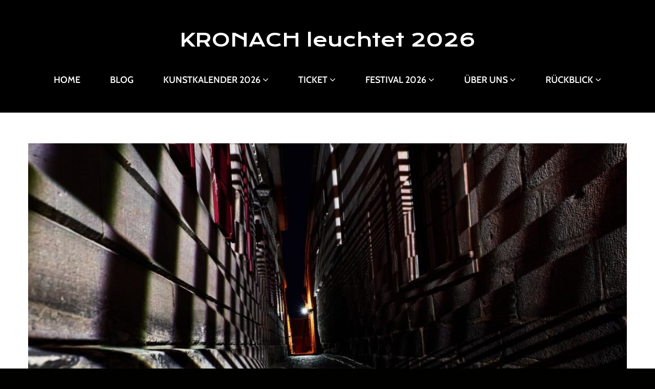

--- FILE ---
content_type: text/html; charset=UTF-8
request_url: https://kronachleuchtet.com/portfolio-archive/34-2024-time-gate/
body_size: 21062
content:
<!DOCTYPE html>
<html lang="de-DE">
<head>
<meta charset="UTF-8" />
<title>KRONACH leuchtet 202634 Time Gate</title>
<meta name='robots' content='max-image-preview:large' />
<!-- Jetpack Site Verification Tags -->
<meta name="viewport" content="width=device-width, initial-scale=1" />
<link rel='dns-prefetch' href='//maps.googleapis.com' />
<link rel='dns-prefetch' href='//stats.wp.com' />
<link rel='dns-prefetch' href='//netdna.bootstrapcdn.com' />

<link rel='dns-prefetch' href='//c0.wp.com' />
<link rel="alternate" type="application/rss+xml" title="KRONACH leuchtet 2026 &raquo; Feed" href="https://kronachleuchtet.com/feed/" />
<link rel="alternate" type="application/rss+xml" title="KRONACH leuchtet 2026 &raquo; Kommentar-Feed" href="https://kronachleuchtet.com/comments/feed/" />
<link rel="profile" href="https://gmpg.org/xfn/11" />
<script type="text/javascript">
window._wpemojiSettings = {"baseUrl":"https:\/\/s.w.org\/images\/core\/emoji\/14.0.0\/72x72\/","ext":".png","svgUrl":"https:\/\/s.w.org\/images\/core\/emoji\/14.0.0\/svg\/","svgExt":".svg","source":{"concatemoji":"https:\/\/kronachleuchtet.com\/wp-includes\/js\/wp-emoji-release.min.js?ver=6.2.2"}};
/*! This file is auto-generated */
!function(e,a,t){var n,r,o,i=a.createElement("canvas"),p=i.getContext&&i.getContext("2d");function s(e,t){p.clearRect(0,0,i.width,i.height),p.fillText(e,0,0);e=i.toDataURL();return p.clearRect(0,0,i.width,i.height),p.fillText(t,0,0),e===i.toDataURL()}function c(e){var t=a.createElement("script");t.src=e,t.defer=t.type="text/javascript",a.getElementsByTagName("head")[0].appendChild(t)}for(o=Array("flag","emoji"),t.supports={everything:!0,everythingExceptFlag:!0},r=0;r<o.length;r++)t.supports[o[r]]=function(e){if(p&&p.fillText)switch(p.textBaseline="top",p.font="600 32px Arial",e){case"flag":return s("\ud83c\udff3\ufe0f\u200d\u26a7\ufe0f","\ud83c\udff3\ufe0f\u200b\u26a7\ufe0f")?!1:!s("\ud83c\uddfa\ud83c\uddf3","\ud83c\uddfa\u200b\ud83c\uddf3")&&!s("\ud83c\udff4\udb40\udc67\udb40\udc62\udb40\udc65\udb40\udc6e\udb40\udc67\udb40\udc7f","\ud83c\udff4\u200b\udb40\udc67\u200b\udb40\udc62\u200b\udb40\udc65\u200b\udb40\udc6e\u200b\udb40\udc67\u200b\udb40\udc7f");case"emoji":return!s("\ud83e\udef1\ud83c\udffb\u200d\ud83e\udef2\ud83c\udfff","\ud83e\udef1\ud83c\udffb\u200b\ud83e\udef2\ud83c\udfff")}return!1}(o[r]),t.supports.everything=t.supports.everything&&t.supports[o[r]],"flag"!==o[r]&&(t.supports.everythingExceptFlag=t.supports.everythingExceptFlag&&t.supports[o[r]]);t.supports.everythingExceptFlag=t.supports.everythingExceptFlag&&!t.supports.flag,t.DOMReady=!1,t.readyCallback=function(){t.DOMReady=!0},t.supports.everything||(n=function(){t.readyCallback()},a.addEventListener?(a.addEventListener("DOMContentLoaded",n,!1),e.addEventListener("load",n,!1)):(e.attachEvent("onload",n),a.attachEvent("onreadystatechange",function(){"complete"===a.readyState&&t.readyCallback()})),(e=t.source||{}).concatemoji?c(e.concatemoji):e.wpemoji&&e.twemoji&&(c(e.twemoji),c(e.wpemoji)))}(window,document,window._wpemojiSettings);
</script>
<style type="text/css">
img.wp-smiley,
img.emoji {
	display: inline !important;
	border: none !important;
	box-shadow: none !important;
	height: 1em !important;
	width: 1em !important;
	margin: 0 0.07em !important;
	vertical-align: -0.1em !important;
	background: none !important;
	padding: 0 !important;
}
</style>
	<link rel='stylesheet' id='flexslider-css' href='https://kronachleuchtet.com/wp-content/plugins/cherry-plugin-master/lib/js/FlexSlider/flexslider.css?ver=2.2.0' type='text/css' media='all' />
<link rel='stylesheet' id='owl-carousel-css' href='https://kronachleuchtet.com/wp-content/plugins/cherry-plugin-master/lib/js/owl-carousel/owl.carousel.css?ver=1.24' type='text/css' media='all' />
<link rel='stylesheet' id='owl-theme-css' href='https://kronachleuchtet.com/wp-content/plugins/cherry-plugin-master/lib/js/owl-carousel/owl.theme.css?ver=1.24' type='text/css' media='all' />
<link rel='stylesheet' id='font-awesome-css' href='//netdna.bootstrapcdn.com/font-awesome/3.2.1/css/font-awesome.css?ver=3.2.1' type='text/css' media='all' />
<link rel='stylesheet' id='cherry-plugin-css' href='https://kronachleuchtet.com/wp-content/plugins/cherry-plugin-master/includes/css/cherry-plugin.css?ver=1.2.8.2' type='text/css' media='all' />
<link rel='stylesheet' id='wp-block-library-css' href='https://c0.wp.com/c/6.2.2/wp-includes/css/dist/block-library/style.min.css' type='text/css' media='all' />
<style id='wp-block-library-inline-css' type='text/css'>
.has-text-align-justify{text-align:justify;}
</style>
<link rel='stylesheet' id='classic-theme-styles-css' href='https://c0.wp.com/c/6.2.2/wp-includes/css/classic-themes.min.css' type='text/css' media='all' />
<style id='global-styles-inline-css' type='text/css'>
body{--wp--preset--color--black: #000000;--wp--preset--color--cyan-bluish-gray: #abb8c3;--wp--preset--color--white: #ffffff;--wp--preset--color--pale-pink: #f78da7;--wp--preset--color--vivid-red: #cf2e2e;--wp--preset--color--luminous-vivid-orange: #ff6900;--wp--preset--color--luminous-vivid-amber: #fcb900;--wp--preset--color--light-green-cyan: #7bdcb5;--wp--preset--color--vivid-green-cyan: #00d084;--wp--preset--color--pale-cyan-blue: #8ed1fc;--wp--preset--color--vivid-cyan-blue: #0693e3;--wp--preset--color--vivid-purple: #9b51e0;--wp--preset--gradient--vivid-cyan-blue-to-vivid-purple: linear-gradient(135deg,rgba(6,147,227,1) 0%,rgb(155,81,224) 100%);--wp--preset--gradient--light-green-cyan-to-vivid-green-cyan: linear-gradient(135deg,rgb(122,220,180) 0%,rgb(0,208,130) 100%);--wp--preset--gradient--luminous-vivid-amber-to-luminous-vivid-orange: linear-gradient(135deg,rgba(252,185,0,1) 0%,rgba(255,105,0,1) 100%);--wp--preset--gradient--luminous-vivid-orange-to-vivid-red: linear-gradient(135deg,rgba(255,105,0,1) 0%,rgb(207,46,46) 100%);--wp--preset--gradient--very-light-gray-to-cyan-bluish-gray: linear-gradient(135deg,rgb(238,238,238) 0%,rgb(169,184,195) 100%);--wp--preset--gradient--cool-to-warm-spectrum: linear-gradient(135deg,rgb(74,234,220) 0%,rgb(151,120,209) 20%,rgb(207,42,186) 40%,rgb(238,44,130) 60%,rgb(251,105,98) 80%,rgb(254,248,76) 100%);--wp--preset--gradient--blush-light-purple: linear-gradient(135deg,rgb(255,206,236) 0%,rgb(152,150,240) 100%);--wp--preset--gradient--blush-bordeaux: linear-gradient(135deg,rgb(254,205,165) 0%,rgb(254,45,45) 50%,rgb(107,0,62) 100%);--wp--preset--gradient--luminous-dusk: linear-gradient(135deg,rgb(255,203,112) 0%,rgb(199,81,192) 50%,rgb(65,88,208) 100%);--wp--preset--gradient--pale-ocean: linear-gradient(135deg,rgb(255,245,203) 0%,rgb(182,227,212) 50%,rgb(51,167,181) 100%);--wp--preset--gradient--electric-grass: linear-gradient(135deg,rgb(202,248,128) 0%,rgb(113,206,126) 100%);--wp--preset--gradient--midnight: linear-gradient(135deg,rgb(2,3,129) 0%,rgb(40,116,252) 100%);--wp--preset--duotone--dark-grayscale: url('#wp-duotone-dark-grayscale');--wp--preset--duotone--grayscale: url('#wp-duotone-grayscale');--wp--preset--duotone--purple-yellow: url('#wp-duotone-purple-yellow');--wp--preset--duotone--blue-red: url('#wp-duotone-blue-red');--wp--preset--duotone--midnight: url('#wp-duotone-midnight');--wp--preset--duotone--magenta-yellow: url('#wp-duotone-magenta-yellow');--wp--preset--duotone--purple-green: url('#wp-duotone-purple-green');--wp--preset--duotone--blue-orange: url('#wp-duotone-blue-orange');--wp--preset--font-size--small: 13px;--wp--preset--font-size--medium: 20px;--wp--preset--font-size--large: 36px;--wp--preset--font-size--x-large: 42px;--wp--preset--spacing--20: 0.44rem;--wp--preset--spacing--30: 0.67rem;--wp--preset--spacing--40: 1rem;--wp--preset--spacing--50: 1.5rem;--wp--preset--spacing--60: 2.25rem;--wp--preset--spacing--70: 3.38rem;--wp--preset--spacing--80: 5.06rem;--wp--preset--shadow--natural: 6px 6px 9px rgba(0, 0, 0, 0.2);--wp--preset--shadow--deep: 12px 12px 50px rgba(0, 0, 0, 0.4);--wp--preset--shadow--sharp: 6px 6px 0px rgba(0, 0, 0, 0.2);--wp--preset--shadow--outlined: 6px 6px 0px -3px rgba(255, 255, 255, 1), 6px 6px rgba(0, 0, 0, 1);--wp--preset--shadow--crisp: 6px 6px 0px rgba(0, 0, 0, 1);}:where(.is-layout-flex){gap: 0.5em;}body .is-layout-flow > .alignleft{float: left;margin-inline-start: 0;margin-inline-end: 2em;}body .is-layout-flow > .alignright{float: right;margin-inline-start: 2em;margin-inline-end: 0;}body .is-layout-flow > .aligncenter{margin-left: auto !important;margin-right: auto !important;}body .is-layout-constrained > .alignleft{float: left;margin-inline-start: 0;margin-inline-end: 2em;}body .is-layout-constrained > .alignright{float: right;margin-inline-start: 2em;margin-inline-end: 0;}body .is-layout-constrained > .aligncenter{margin-left: auto !important;margin-right: auto !important;}body .is-layout-constrained > :where(:not(.alignleft):not(.alignright):not(.alignfull)){max-width: var(--wp--style--global--content-size);margin-left: auto !important;margin-right: auto !important;}body .is-layout-constrained > .alignwide{max-width: var(--wp--style--global--wide-size);}body .is-layout-flex{display: flex;}body .is-layout-flex{flex-wrap: wrap;align-items: center;}body .is-layout-flex > *{margin: 0;}:where(.wp-block-columns.is-layout-flex){gap: 2em;}.has-black-color{color: var(--wp--preset--color--black) !important;}.has-cyan-bluish-gray-color{color: var(--wp--preset--color--cyan-bluish-gray) !important;}.has-white-color{color: var(--wp--preset--color--white) !important;}.has-pale-pink-color{color: var(--wp--preset--color--pale-pink) !important;}.has-vivid-red-color{color: var(--wp--preset--color--vivid-red) !important;}.has-luminous-vivid-orange-color{color: var(--wp--preset--color--luminous-vivid-orange) !important;}.has-luminous-vivid-amber-color{color: var(--wp--preset--color--luminous-vivid-amber) !important;}.has-light-green-cyan-color{color: var(--wp--preset--color--light-green-cyan) !important;}.has-vivid-green-cyan-color{color: var(--wp--preset--color--vivid-green-cyan) !important;}.has-pale-cyan-blue-color{color: var(--wp--preset--color--pale-cyan-blue) !important;}.has-vivid-cyan-blue-color{color: var(--wp--preset--color--vivid-cyan-blue) !important;}.has-vivid-purple-color{color: var(--wp--preset--color--vivid-purple) !important;}.has-black-background-color{background-color: var(--wp--preset--color--black) !important;}.has-cyan-bluish-gray-background-color{background-color: var(--wp--preset--color--cyan-bluish-gray) !important;}.has-white-background-color{background-color: var(--wp--preset--color--white) !important;}.has-pale-pink-background-color{background-color: var(--wp--preset--color--pale-pink) !important;}.has-vivid-red-background-color{background-color: var(--wp--preset--color--vivid-red) !important;}.has-luminous-vivid-orange-background-color{background-color: var(--wp--preset--color--luminous-vivid-orange) !important;}.has-luminous-vivid-amber-background-color{background-color: var(--wp--preset--color--luminous-vivid-amber) !important;}.has-light-green-cyan-background-color{background-color: var(--wp--preset--color--light-green-cyan) !important;}.has-vivid-green-cyan-background-color{background-color: var(--wp--preset--color--vivid-green-cyan) !important;}.has-pale-cyan-blue-background-color{background-color: var(--wp--preset--color--pale-cyan-blue) !important;}.has-vivid-cyan-blue-background-color{background-color: var(--wp--preset--color--vivid-cyan-blue) !important;}.has-vivid-purple-background-color{background-color: var(--wp--preset--color--vivid-purple) !important;}.has-black-border-color{border-color: var(--wp--preset--color--black) !important;}.has-cyan-bluish-gray-border-color{border-color: var(--wp--preset--color--cyan-bluish-gray) !important;}.has-white-border-color{border-color: var(--wp--preset--color--white) !important;}.has-pale-pink-border-color{border-color: var(--wp--preset--color--pale-pink) !important;}.has-vivid-red-border-color{border-color: var(--wp--preset--color--vivid-red) !important;}.has-luminous-vivid-orange-border-color{border-color: var(--wp--preset--color--luminous-vivid-orange) !important;}.has-luminous-vivid-amber-border-color{border-color: var(--wp--preset--color--luminous-vivid-amber) !important;}.has-light-green-cyan-border-color{border-color: var(--wp--preset--color--light-green-cyan) !important;}.has-vivid-green-cyan-border-color{border-color: var(--wp--preset--color--vivid-green-cyan) !important;}.has-pale-cyan-blue-border-color{border-color: var(--wp--preset--color--pale-cyan-blue) !important;}.has-vivid-cyan-blue-border-color{border-color: var(--wp--preset--color--vivid-cyan-blue) !important;}.has-vivid-purple-border-color{border-color: var(--wp--preset--color--vivid-purple) !important;}.has-vivid-cyan-blue-to-vivid-purple-gradient-background{background: var(--wp--preset--gradient--vivid-cyan-blue-to-vivid-purple) !important;}.has-light-green-cyan-to-vivid-green-cyan-gradient-background{background: var(--wp--preset--gradient--light-green-cyan-to-vivid-green-cyan) !important;}.has-luminous-vivid-amber-to-luminous-vivid-orange-gradient-background{background: var(--wp--preset--gradient--luminous-vivid-amber-to-luminous-vivid-orange) !important;}.has-luminous-vivid-orange-to-vivid-red-gradient-background{background: var(--wp--preset--gradient--luminous-vivid-orange-to-vivid-red) !important;}.has-very-light-gray-to-cyan-bluish-gray-gradient-background{background: var(--wp--preset--gradient--very-light-gray-to-cyan-bluish-gray) !important;}.has-cool-to-warm-spectrum-gradient-background{background: var(--wp--preset--gradient--cool-to-warm-spectrum) !important;}.has-blush-light-purple-gradient-background{background: var(--wp--preset--gradient--blush-light-purple) !important;}.has-blush-bordeaux-gradient-background{background: var(--wp--preset--gradient--blush-bordeaux) !important;}.has-luminous-dusk-gradient-background{background: var(--wp--preset--gradient--luminous-dusk) !important;}.has-pale-ocean-gradient-background{background: var(--wp--preset--gradient--pale-ocean) !important;}.has-electric-grass-gradient-background{background: var(--wp--preset--gradient--electric-grass) !important;}.has-midnight-gradient-background{background: var(--wp--preset--gradient--midnight) !important;}.has-small-font-size{font-size: var(--wp--preset--font-size--small) !important;}.has-medium-font-size{font-size: var(--wp--preset--font-size--medium) !important;}.has-large-font-size{font-size: var(--wp--preset--font-size--large) !important;}.has-x-large-font-size{font-size: var(--wp--preset--font-size--x-large) !important;}
.wp-block-navigation a:where(:not(.wp-element-button)){color: inherit;}
:where(.wp-block-columns.is-layout-flex){gap: 2em;}
.wp-block-pullquote{font-size: 1.5em;line-height: 1.6;}
</style>
<link rel='stylesheet' id='cherry-portfolio-css' href='https://kronachleuchtet.com/wp-content/plugins/cherry-portfolio-master/public/assets/css/style.css?ver=1.0.5.1' type='text/css' media='all' />
<link rel='stylesheet' id='contact-form-7-css' href='https://kronachleuchtet.com/wp-content/plugins/contact-form-7/includes/css/styles.css?ver=5.8.7' type='text/css' media='all' />
<link rel='stylesheet' id='swiper-css' href='https://kronachleuchtet.com/wp-content/plugins/cherry-shortcodes-master/assets/css/swiper.css?ver=1.0.7.6' type='text/css' media='all' />
<link rel='stylesheet' id='magnific-popup-css' href='https://kronachleuchtet.com/wp-content/themes/cherryframework4/lib/assets/css/magnific-popup.css?ver=1.0.0' type='text/css' media='all' />
<link rel='stylesheet' id='cherry-shortcodes-all-css' href='https://kronachleuchtet.com/wp-content/plugins/cherry-shortcodes-master/assets/css/shortcodes.css?ver=1.0.7.6' type='text/css' media='all' />
<link rel='stylesheet' id='cmplz-general-css' href='https://kronachleuchtet.com/wp-content/plugins/complianz-gdpr/assets/css/cookieblocker.min.css?ver=1757325022' type='text/css' media='all' />
<link rel='stylesheet' id='h5ap-public-css' href='https://kronachleuchtet.com/wp-content/plugins/html5-audio-player/assets/css/style.css?ver=1768876020' type='text/css' media='all' />
<link rel='stylesheet' id='theme56092-grid-base-css' href='https://kronachleuchtet.com/wp-content/themes/cherryframework4/assets/css/grid-base.css?ver=4.0.5.1' type='text/css' media='all' />
<link rel='stylesheet' id='theme56092-grid-responsive-css' href='https://kronachleuchtet.com/wp-content/themes/cherryframework4/assets/css/grid-responsive.css?ver=4.0.5.1' type='text/css' media='all' />
<link rel='stylesheet' id='slick-css' href='https://kronachleuchtet.com/wp-content/themes/cherryframework4/lib/assets/css/slick.css?ver=1.5.0' type='text/css' media='all' />
<link rel='stylesheet' id='theme56092-main-css' href='https://kronachleuchtet.com/wp-content/themes/theme56092/assets/css/main.css?ver=4.0.5.1' type='text/css' media='all' />
<link rel='stylesheet' id='theme56092-main-responsive-css' href='https://kronachleuchtet.com/wp-content/themes/theme56092/assets/css/main-responsive.css?ver=4.0.5.1' type='text/css' media='all' />
<link rel='stylesheet' id='cherryframework4-add-ons-css' href='https://kronachleuchtet.com/wp-content/themes/cherryframework4/lib/assets/css/add-ons.css?ver=4.0.5.6' type='text/css' media='all' />
<link rel='stylesheet' id='theme56092-style-css' href='https://kronachleuchtet.com/wp-content/themes/theme56092/style.css?ver=4.0.5.1' type='text/css' media='all' />
<style id='theme56092-style-inline-css' type='text/css'>
body {color:#585858;font:16px/30px "Open Sans", sans-serif;}body{background-color:#010100;background-repeat:repeat;background-position:left;background-attachment:fixed;background-clip:padding-box;background-size:cover;background-origin:padding-box;background-image:none;}input[type="text"],input[type="search"],input[type="password"],input[type="email"],input[type="tel"],input[type="email"],input[type="url"] {color:#333333;font:16px/20px "Open Sans", sans-serif;}h1, .h1 {color:#1d1d1d;font:36px/40px Cabin, sans-serif;}h2, .h2 {letter-spacing:0;color:#1d1d1d;font:30px/33px Cabin, sans-serif;}h3, .h3 {letter-spacing:0;color:#1d1d1d;font:24px/26px Cabin, sans-serif;}h4, .h4 {letter-spacing:0;color:#1d1d1d;font:18px/20px Cabin, sans-serif;}h5, .h5 {letter-spacing:0;color:#1d1d1d;font:14px/16px Cabin, sans-serif;}h6, .h6 {letter-spacing:0;color:#1d1d1d;font:12px/14px Cabin, sans-serif;}code {color: #f62e46;background-color: rgb(255,245,255);}pre {color: #555555;background-color: rgb(246,246,246);border-color: rgb(200,200,200);}kbd {background-color: rgb(47,47,47);}.site-link {color:#ffffff;font:36px/36px "Krona One", sans-serif;}.footer-logo-link {color:#ffffff;font:30px/36px "Krona One", sans-serif;}.site-header {background-image: url(https://kronachleuchtet.com/wp-content/uploads/2015/12/page_bg-2.jpg);background-color:#010100;background-repeat:repeat-x;background-position:center;background-attachment:scroll;background-clip:padding-box;background-size:auto;background-origin:padding-box;}.site-content{background-color:#ffffff;background-repeat:repeat;background-position:left;background-attachment:fixed;background-clip:padding-box;background-size:cover;background-origin:padding-box;background-image:none;}.site-footer {text-align:center;color:#333333;font:100 14px/30px Roboto, sans-serif;}.site-footer{background-color:#010100;background-repeat:repeat;background-position:left;background-attachment:fixed;background-clip:padding-box;background-size:cover;background-origin:padding-box;background-image:none;}a {color: #1e73be;}a:hover {color: #e82b18;}.menu-primary a {color:#ffffff;font:600 18px/20px Cabin, sans-serif;}.menu-secondary a {text-align:center;color:#ffffff;font:18px/20px Cabin, sans-serif;}.cherry-mega-menu-sub-item > a {color: #585858;}.cherry-mega-menu-sub-item > a:hover {color: #f62e46;}.cherry-mega-menu-sub .sub-column-title > a {color: #333333;}.cherry-breadcrumbs {background-color: rgb(240,240,240);}.cherry-breadcrumbs_item_link,.cherry-breadcrumbs_item_target,.cherry-breadcrumbs_browse,.cherry-breadcrumbs_item_sep {color:#777777;font:12px/18px Cabin, sans-serif;}.post-gallery_prev,.post-gallery_next {background-color: #f62e46;color: #ffffff;}.post-gallery_prev:hover,.post-gallery_next:hover {background-color: #333333;color: #ffffff;}.post-gallery_item_caption {background-color: #333333;color: #ffffff;}.post-gallery_paging_item {background-color: #333333;}.slick-active > .post-gallery_paging_item,.post-gallery_paging_item:hover {background-color: #f62e46;}.cherry-list-numbered-circle > li, .cherry-list-numbered-slash > li, .cherry-list-icons > li {color: rgb(51,51,51);}.cherry-list-numbered-circle > li::before {background-color: #f62e46;}.cherry-list-numbered-circle > li:hover::before {background-color: rgb(51,51,51);}.cherry-list-numbered-circle > li:hover {color: #f62e46;}.cherry-list-simple > li {color: #f62e46;}.cherry-list-simple > li::before {color: rgb(221,221,221);}.cherry-list-simple > li:hover {color: rgb(51,51,51);}.cherry-list-simple > li:hover::before {color: #f62e46;}.cherry-list-numbered-slash > li::before {color: #f62e46;}.cherry-list-numbered-slash > li:hover {color: #f62e46;}.cherry-list-numbered-slash > li:hover::before {color: rgb(51,51,51);}.cherry-list-icons > li {color: rgb(51,51,51);}.cherry-list-icons > li:hover {color: #f62e46;}.cherry-list-icons > li i {color: rgb(221,221,221);}.cherry-list-icons > li:hover i {color: rgb(51,51,51);}.cherry-hr-primary{background-color: #f62e46;}.cherry-hr-gray-lighter{background-color: rgb(221,221,221);}.cherry-hr-gray-dark{background-color: rgb(51,51,51);}.cherry-drop-cap:first-letter {color: #f62e46;}.cherry-drop-cap-bg:first-letter {background-color: #f62e46}.cherry-drop-cap-bg-grey:first-letter {background-color: rgb(149,149,149);}.cherry-blockquote, .cherry-blockquote:before{color: #f62e46;}.cherry-highlight {background-color: #f62e46;}.cherry-highlight-grey {background-color: rgb(221,221,221);}.cherry-btn-transparent:hover{color: #555555;}.cherry-tabs-nav span {color: #333333;}.cherry-tabs-nav span.cherry-tabs-current {color: #f62e46;border-bottom: 2px solid rgb(223,223,223);}.cherry-post-meta .cherry-post-date {color: #f62e46;}.portfolio-wrap .portfolio-container .portfolio-pagination ul.page-link li a {color: rgb(51,51,51);}.portfolio-wrap .portfolio-container .portfolio-pagination .page-nav a {color: rgb(51,51,51);}.text-muted {color: rgb(119,119,119);}.help-block {color: rgb(139,139,139);}legend {color: rgb(34,34,34);font-size: 24px;border-bottom: 1px solid rgb(223,223,223);}.cherry-highlight-grey {color: rgb(51,51,51);}abbr[title],abbr[data-original-title] {border-bottom: 1px dotted rgb(51,51,51);}output {color: #555555;font-size: 16px;line-height: 30px;}small, .small {color: rgb(51,51,51);}small, .small {font-size: 14px;}.form-control[disabled], .form-control[readonly], .form-control fieldset[disabled] {background-color: rgb(221,221,221);}.form-control {color: #555555;font-size: 16px;line-height: 30px;}.blockquote-reverse, blockquote.pull-right {border-right: 5px solid rgb(221,221,221);}.page-header {border-bottom: 1px solid rgb(221,221,221);}blockquote {border-left: 5px solid rgb(221,221,221);font-size: 20px;}hr {border-top: 1px solid rgb(221,221,221);}.close,.close:hover,.close:focus {color: #fcf8e3;font-size: 24px;}.lead {font-size: 18px;}.entry-content table {border: 1px solid rgb(216,216,216);}.entry-content table > thead > tr > th,.entry-content table > thead > tr > td,.entry-content table > tbody > tr > th,.entry-content table > tbody > tr > td,.entry-content table > tfoot > tr > th,.entry-content table > tfoot > tr > td {border: 1px solid rgb(216,216,216);line-height: 30px;}.table .table {background-color: #585858;}.table > thead > tr > th,.table > thead > tr > td,.table > tbody > tr > th,.table > tbody > tr > td,.table > tfoot > tr > th,.table > tfoot > tr > td {line-height: 30px;}dt,dd {line-height: 30px;}blockquote footer,blockquote small,blockquote .small {line-height: 30px;}address {line-height: 30px;}.cherry-nav-divider {background-color: rgb(221,221,221);}.cherry-box .box-primary {background-color: #f62e46;color: #ffffff;}.cherry-box .box-secondary {background-color: #333333;color: #ffffff;}.cherry-box .box-gray {background-color: #555555;}.cherry-box .box-primary-border {border-color: #f62e46;}.cherry-box .box-secondary-border {border-color: #333333;}.cherry-box .box-gray-border {border-color: #555555;}.text-primary {color:#f62e46;}.text-primary:hover {color:rgb(221,21,45);}.text-success {color:#dff0d8;}.text-success:hover {color:rgb(198,215,191);}.text-info {color:#ffffff;}.text-info:hover {color:rgb(230,230,230);}.text-warning {color:#fcf8e3;}.text-warning:hover {color:rgb(227,223,202);}.text-danger {color:#e82b18;}.text-danger:hover {color:rgb(207,18,0);}.bg-primary {background-color:#f62e46;}.bg-primary:hover {background-color:rgb(221,21,45);}.bg-success {background-color:#dff0d8;}.bg-success:hover {background-color:rgb(198,215,191);}.bg-info {background-color:#ffffff;}.bg-info:hover {background-color:rgb(230,230,230);}.bg-warning {background-color:#fcf8e3;}.bg-warning:hover {background-color:rgb(227,223,202);}.bg-danger {background-color:#e82b18;}.bg-danger:hover {background-color:rgb(207,18,0);}@media ( min-width:992px ) {.site-header.boxed { max-width: 1200px }.site-content.boxed { max-width: 1200px }.site-footer.boxed { max-width: 1200px }.site-header.boxed .container {width: auto;max-width: 1200px}.site-content.boxed .container{width: auto;max-width: 1200px}.site-footer.boxed .container {width: auto;max-width: 1200px}.site-header.wide .container,.site-content.wide .container,.site-footer.wide .container {width: auto;max-width: 1200px}}@media ( max-width:600px ) {.menu-primary_trigger {display: block;}.simple-menu.menu-items {display: none !important;}.simple-menu.menu-items[aria-expanded="true"] {display: block !important;}.simple-menu.menu-items {padding: 10px;background: #454545;}.simple-menu .sub-menu {position: static;float: none;visibility: visible;opacity: 1;padding: 0 0 0 20px;background: none;}.simple-menu .sub-menu li {float: none;}.simple-menu .sub-menu a {width: 100%;color: #ffffff;}.simple-menu > ul > li {float: none;display: block;margin: 0;padding: 0 0 3px 0;}}@media ( min-width:600px ) {.simple-menu li:hover > ul,.simple-menu li.focus > ul,.simple-menu li.menu-hover > ul {opacity: 1;visibility: visible;overflow: visible;}}/*// Header //*/.header-top:before {background: #010100;}.site-description {color: #ffffff;}/*//isStick //*/.isStick{box-shadow: 0px 0px 10px 0px rgba(0, 0, 0, 0.2);}.isStick#menu-primary{background: #010100;}/*// Navigation (Menu) //*//* Menu item current */#menu-primary ul#menu-primary-items .menu-item.current-menu-item > a {color: #e82b18;}#menu-primary ul#menu-primary-items .menu-item > a:hover {color: #e82b18;}/* Sub menu */#menu-primary ul#menu-primary-items .menu-item > .sub-menu {background: #e82b18;}#menu-primary ul#menu-primary-items .menu-item > .sub-menu:before {border-top: 9px solid transparent;border-right: 9px solid transparent;border-bottom: 9px solid #e82b18;border-left: 9px solid transparent;}#menu-primary ul#menu-primary-items .menu-item > .sub-menu > li:hover {background: #ffffff;transition: 0.5s all;}#menu-primary ul#menu-primary-items .menu-item > .sub-menu > li:hover a {color: #e82b18;transition: 0.5s all;}#menu-primary ul#menu-primary-items > .menu-item > .sub-menu > .menu-item > .sub-menu > li a {color: #ffffff;}#menu-primary ul#menu-primary-items > .menu-item > .sub-menu > .menu-item > .sub-menu > li:hover a {color: #e82b18;transition: 0.5s all;}/* Mega-sub menu */#menu-primary ul#menu-primary-items.cherry-mega-menu li.menu-item > ul.simple-sub {background: #e82b18;}#menu-primary ul#menu-primary-items.cherry-mega-menu li.menu-item > ul.simple-sub:before {border-top: 9px solid transparent;border-right: 9px solid transparent;border-bottom: 9px solid #e82b18;border-left: 9px solid transparent;}#menu-primary ul#menu-primary-items.cherry-mega-menu li.menu-item > ul.simple-sub > li.item-nested-sub:hover {background: #ffffff;transition: 0.5s all;}#menu-primary ul#menu-primary-items.cherry-mega-menu.mega-menu-mobile-on li.menu-item > ul.simple-sub > li.item-nested-sub:hover {background: transparent !important;}#menu-primary ul#menu-primary-items.cherry-mega-menu li.menu-item > ul.simple-sub > li.item-nested-sub:hover a {color: #e82b18;}#menu-primary ul#menu-primary-items.cherry-mega-menu li.menu-item > ul.simple-sub > li.item-nested-sub a {color: #ffffff;}#menu-primary ul#menu-primary-items.cherry-mega-menu li.menu-item > ul.simple-sub > li.item-nested-sub > ul.simple-sub li a {color: #ffffff;}#menu-primary ul#menu-primary-items.cherry-mega-menu li.menu-item > ul.simple-sub > li.item-nested-sub > ul.simple-sub li:hover a {color: #e82b18;}#menu-primary ul#menu-primary-items.cherry-mega-menu li.menu-item > ul.simple-sub::before {border-top: 9px solid transparent;border-right: 9px solid transparent;border-bottom: 9px solid #e82b18;border-left: 9px solid transparent;}#menu-primary.menu-primary.isStick {background: #000;}.introduction-ico .cherry-services_icon i {color: #111111;}.site-description:before {background: #555554;}.site-description:after {background: #555554;}.menu-primary_trigger {background: #fff;}/*mega menu mobile */#menu-primary .cherry-mega-menu-mobile-trigger,#menu-primary .cherry-mega-menu-mobile-close {color: #ffffff;background: #f62e46;}.site-content::before {background: #ffffff;}/* Logo */.site-link:hover {color:#ffffff;}.navigation.pagination .nav-links .page-numbers.current {border-color: #f62e46;color: #f62e46;}.navigation.pagination .nav-links .page-numbers:hover {border-color: #f62e46;}/*Blog single post prev/next navigation*/.paging-navigation .nav-links a {color: #333333;border:2px solid #333333;}.paging-navigation .nav-links a:hover {color: #ffffff;border-color: #f62e46;background: #f62e46;}/*Portfolio list pagination*/.portfolio-wrap .portfolio-container .portfolio-pagination ul.page-link li a,.portfolio-wrap .portfolio-container .portfolio-pagination .page-nav a {color: #000;}.portfolio-wrap .portfolio-container .portfolio-pagination ul.page-link li a:hover,.portfolio-wrap .portfolio-container .portfolio-pagination ul.page-link li.active a,.portfolio-wrap .portfolio-container .portfolio-pagination .page-nav a:hover {color: #f62e46;border-color: #f62e46;}.portfolio-wrap .portfolio-container .portfolio-list .portfolio-item.justified-layout-item .rollover-content .photo-gallery-content .zoomlink::before {color: #ffffff;transition: 0.5s all;}.portfolio-wrap .portfolio-container .portfolio-list .portfolio-item.justified-layout-item .rollover-content .photo-gallery-content .zoomlink:hover:before {color: #f62e46;}.portfolio-wrap .portfolio-container .portfolio-list .portfolio-item.custom-hover .media-content .rollover-content h3.gallery-content-header {color: #ffffff;}.portfolio-wrap .portfolio-container .portfolio-list .portfolio-item.justified-layout-item .rollover-content .gallery-content-link a {color: #ffffff;}.portfolio-wrap .portfolio-container .portfolio-list .portfolio-item.justified-layout-item .rollover-content .gallery-content-link a:hover {color: #f62e46;}div.read-more-news-wrapper .cherry-btn.cherry-btn-link.cherry-btn-medium.cherry-btn-inline.cherry-btn-fade.read-more-news-button:hover {color: #f62e46 !important;}/* Shortcodes *//* button */.cherry-btn.cherry-btn-primary {background: #f62e46;}.cherry-btn.cherry-btn-primary:hover {background: #333333;}/* swiper-carousel */.swiper-container .swiper-button-next,.swiper-container .swiper-button-prev {color: #ffffff;background: #f62e46;}.swiper-container .swiper-button-next:hover,.swiper-container .swiper-button-prev:hover {color: #ffffff;background: #333333;}.swiper-container .swiper-pagination .swiper-pagination-bullet-active {background: #f62e46;}/* cherry icon */.cherry-icon {color: #f62e46;}/* cherry team*/.team-listing .team-photo:before {background: #f62e46;}.custom-title-style h2 {background: #ffffff;}.custom-title-style h2:before {background: #010100;}.blog_main_title {background: #ffffff;}.blog_main_title:before {background: #010100;}.maintenance-container h1 {color: #ffffff;}.maintenance-container h2 {color: #ffffff;}/*// Introduction services //*/.introduction-more .cherry-btn.cherry-btn-primary {background: transparent;color: #333333;}.introduction-more .cherry-btn.cherry-btn-primary:hover {background: transparent;color: #f62e46;}/*// Home custom portfolio //*/.custom_parallax_01 .parallax-content .cherry-btn.parallax-button {border: 1px solid #ffffff;}.custom_parallax_01 div.parallax-content a.cherry-btn.parallax-button:hover {background: #ffffff !important;color: #f62e46 !important;}/*// Home parallax //*/.custom_parallax_01 h2:before {background: #000;}.custom-coub-header h2:before {background: #000;}.custom-rhombus-header h2:before {background: #000;}#menu-primary ul#menu-primary-items > .menu-item.mega-toggle-on a {color: #f62e46;}/*// Posts news //*/.posts-news-wrapper .post-button-wrapper .btn {color: #707070;}.posts-news-wrapper .post-button-wrapper .btn:hover {color: #f62e46;}.posts-news-wrapper .posts-news-date {color: #000;}.posts-news-wrapper .posts-news-date time {color: #000;}/*// Custom testimonials carusel //*/.testimonials-carusel-wrapper .cherry-swiper-carousel-container div.swiper-button-next.outer:before,.testimonials-carusel-wrapper .cherry-swiper-carousel-container div.swiper-button-prev.outer:before {color: #9e9d9b;}.testimonials-carusel-wrapper .cherry-swiper-carousel-container div.swiper-button-next.outer:hover:before,.testimonials-carusel-wrapper .cherry-swiper-carousel-container div.swiper-button-prev.outer:hover:before {color: #dbd9d7;}.testimonials-carusel-content .testimonials-img-wrapper {color: #404040;}.custom-gray-color:before {background: #f6f6f6;}/*// Cherry breadcrumbs //*/.cherry-breadcrumbs {background: transparent;}.cherry-breadcrumbs .page-title {color: #ffffff;text-transform: uppercase;}.cherry-breadcrumbs .cherry-breadcrumbs_content .cherry-breadcrumbs_wrap .cherry-breadcrumbs_item .cherry-breadcrumbs_item_link {color: #ffffff;}.cherry-breadcrumbs .cherry-breadcrumbs_content .cherry-breadcrumbs_wrap .cherry-breadcrumbs_item .cherry-breadcrumbs_item_link:hover {color: #333333;}.cherry-breadcrumbs .cherry-breadcrumbs_content .cherry-breadcrumbs_wrap .cherry-breadcrumbs_item_sep {color: #ffffff;}.cherry-breadcrumbs .cherry-breadcrumbs_content .cherry-breadcrumbs_wrap .cherry-breadcrumbs_item .cherry-breadcrumbs_item_target {color: #ffffff;}.custom-home-contacts .custom-submit-button .wpcf7-submit {background: #ffffff;color: #1f1f1f;border: 1px solid #a6a6a6;}.custom-home-contacts .custom-submit-button .wpcf7-submit:hover {background: #010100;color: #ffffff;border: 1px solid #010100;}.custom-brands {position: relative;}.custom-brands:before {background: #f6f6f6;}.read-more-news-wrapper .read-more-news-button:hover {color: #f62e46;}.portfolio-wrap .portfolio-container .portfolio-list .portfolio-item.masonry-layout-item .rollover-content .item-content .portfolio-masonry-header a:hover {color: #f62e46;}.portfolio-wrap div.portfolio-container .portfolio-item .custom-links .zoomlink:hover {color: #fff;}/* Portfolio */.portfolio-wrap .filter li a:hover,.portfolio-wrap .filter li.active a,.portfolio-wrap .order-filter > li:hover{color: #f62e46;}.portfolio-wrap .order-filter li ul li{color: #585858;}.portfolio-wrap .order-filter li ul li:hover{color: #f62e46;}.portfolio-wrap .portfolio-container .portfolio-item .rollover-content:before {background: #333333;}.portfolio-wrap .portfolio-container .portfolio-item .custom-links .zoomlink:hover {color: #f62e46;}.portfolio-wrap .portfolio-container .portfolio-item .custom-links .permalink:hover {color: #f62e46;}.portfolio-wrap .portfolio-container .portfolio-item.justified-layout-item .rollover-content h3 a:hover {color: #f62e46;}.portfolio-wrap .portfolio-container .portfolio-item.justified-layout-item .rollover-content:before {background: rgba(232,43,24,0.6) repeat center center;}.portfolio-wrap .portfolio-container .portfolio-ajax-button .load-more-button a {color: #ffffff;background: #f62e46;}.portfolio-wrap .portfolio-container .portfolio-ajax-button .load-more-button a:hover {color: #ffffff;background: #333333;}.portfolio-wrap .portfolio-filter .filter li a,.portfolio-wrap .portfolio-filter .order-filter li a {color: #333333;}.portfolio-wrap .portfolio-filter .filter li a::before, .portfolio-wrap .portfolio-filter .order-filter li a::before {background: #f62e46;}.portfolio-wrap .portfolio-filter .filter li.active a::before, .portfolio-wrap .portfolio-filter .order-filter li.active a::before {background: #f62e46;}.portfolio-wrap .portfolio-container .portfolio-list .portfolio-item.list-layout-item .inner-wrap .item-content .cherry-btn {color: #f62e46;}.portfolio-wrap .portfolio-container .portfolio-list .portfolio-item.list-layout-item .inner-wrap .item-content .cherry-btn:hover {color: #707070;}body.single-portfolio article.type-portfolio div.cherry-portfolio-single-post .post-meta-container .post-date {color: #000;}.cherry-spinner-double-bounce .cherry-double-bounce1, .cherry-spinner-double-bounce .cherry-double-bounce2 {background-color: #f62e46;}.cherry-portfolio-single-post .post-comments-link a {color: #f62e46;}body.single-portfolio article.type-portfolio .cherry-portfolio-single-post .post-content .post-comments-link a:hover {color: #f62e46;}body.single-portfolio article.type-portfolio .cherry-portfolio-single-post .post-meta-container i {color: #333333;}body.single-portfolio article.type-portfolio .cherry-portfolio-single-post .post-meta-container .post-date {color:#f62e46;}body.single-portfolio article.type-portfolio .cherry-portfolio-single-post .post-meta-container .post-author a {color: #1e73be;}body.single-portfolio article.type-portfolio .cherry-portfolio-single-post .post-meta-container .post-author a:hover {color: #e82b18;}body.single-portfolio article.type-portfolio .cherry-portfolio-single-post .post-taxonomy-list span {color: #f62e46;}.cherry-follow_wrap .cherry-follow_list li.cherry-follow_item a:hover span {color: #f62e46;}/* Blog */.entry-meta .posted-on:before,.entry-meta .author:before,.entry-meta .comments-link-on:before {color: #333333;}.post-blog-wrapper .post-date .day-content {color: #333333;}.post-blog-wrapper .post-date .month-content {color: #333333;}.entry-meta .posted-on::before,.entry-meta .author::before,.entry-meta .comments-link-on::before {color: #f62e46;}.entry-meta .comments-link::before {color: #f62e46;}.entry-meta .posted-on a,.entry-meta .author a,.entry-meta .comments-link-on a{color: #585858;}.entry-meta .posted-on a:hover,.entry-meta .author a:hover,.entry-meta .comments-link-on a:hover {color: #f62e46;}.post-blog-wrapper .comments-link a:hover {color: #f62e46;}.post-blog-wrapper .entry-permalink .btn-default {color: #707070;}.post-blog-wrapper .entry-permalink .btn-default:hover {color: #f62e46;}.entry-permalink a {color: #ffffff;background: #f62e46;}.entry-permalink a:hover {color: #ffffff;background: #333333;}/* Comments */.comments-area .comment .comment-body {background: #f8f8f8;}.comments-area .comment .comment-meta .fn {color: #f62e46;}.comments-area .comment .comment-meta .comment-metadata:before {color: #333333;}.comment-respond form .form-submit .submit {color: #1f1f1f;background: #ffffff;border: 1px solid #a6a6a6;}.comment-respond form .form-submit .submit:hover {color: #ffffff;background: #333333;}.custom-related-posts .post-date {color: #333333;}.custom-related-posts .post-date {color: #333333;}/* Contact form */.wpcf7 .submit-wrap input {color: #ffffff;background: #f62e46;}.wpcf7 .submit-wrap input:hover {background: rgb(195,0,19);}.wpcf7 .submit-wrap input[type="reset"] {color: #ffffff;background: #333333;}.wpcf7 .submit-wrap input[type="reset"]:hover {background: rgb(0,0,0);}.wpcf7 .submit-wrap img.ajax-loader {border-color: transparent transparent #f62e46 #f62e46;}/* Widgets */.widget > ul > li:before {color:#333333;}.widget_recent_comments li.recentcomments {color: #585858;}.widget_recent_comments li.recentcomments .comment-author-link {color: #f62e46;}/* Search */.search-form .search-submit {color: #ffffff;background: #f62e46;}.search-form .search-submit:hover {background: #333333;}/* Static */.static-social-follow .cherry-follow_list .cherry-follow_item .cherry-follow_link .cherry-follow_label {color: #ffffff;}.static-social-follow .cherry-follow_list .cherry-follow_item .cherry-follow_link .cherry-follow_label:hover {color: #f62e46;}/* MotoPress Slider */.motoslider_wrapper .ms_pagination .ms_bullet {background: #333333;}.motoslider_wrapper .ms_pagination .ms_bullet:hover, .motoslider_wrapper .ms_pagination .ms_bullet.ms_active {background: #f62e46;}.motoslider_wrapper .ms_slide h2 {color: #ffffff;}.motoslider_wrapper .ms_slide p {color: #ffffff;}.motoslider_wrapper .ms_pagination div.ms_bullet_wrapper a.ms_bullet {border: 3px solid #ffffff !important;}.motoslider_wrapper .ms_pagination div.ms_bullet_wrapper a.ms_bullet:hover {border: 3px solid #f62e46 !important;}.motoslider_wrapper .ms_pagination div.ms_bullet_wrapper a.ms_bullet:hover > div > div {background:#f62e46;}.motoslider_wrapper .ms_pagination div.ms_bullet_wrapper a.ms_bullet.ms_active {border: 3px solid #ffffff !important;}.motoslider_wrapper .ms_pagination div.ms_bullet_wrapper a.ms_bullet.ms_active > div > div {background: #fff !important;}.motoslider_wrapper .ms_pagination div.ms_bullet_wrapper a.ms_bullet.ms_active:hover {border: 3px solid #f62e46 !important;}.motoslider_wrapper .ms_pagination div.ms_bullet_wrapper a.ms_bullet.ms_active:hover > div > div {background:#f62e46 !important;}.motoslider_wrapper .ms_pagination div.ms_bullet_wrapper a.ms_bullet.ms_active > div > div {background:#f62e46;}div.portfolio-wrap div.portfolio-item .inner-wrap .links-container .item-link:hover {color: #f62e46;}.navigation.pagination .nav-links .page-numbers.next:before {color: #000;}.navigation.pagination .nav-links .page-numbers.prev:before {color: #000;}.navigation.pagination .nav-links .page-numbers.prev:hover:before {color: #f62e46;}.navigation.pagination .nav-links .page-numbers.next:hover:before {color: #f62e46;}.swiper-pagination-clickable .swiper-pagination-bullet:hover {background: #f62e46;opacity: 1;}.wpcf7 .submit-wrap input {background: #333333;transition: 0.5s all;}.wpcf7 .submit-wrap input:hover {background: #f62e46;transition: 0.5s all;}.wpcf7 .submit-wrap input[type="reset"] {background: #333333;transition: 0.5s all;}.wpcf7 .submit-wrap input[type="reset"]:hover {background: #f62e46;transition: 0.5s all;}.cherry-btn-primary-light:hover {background: #000;border: 1px solid #000;color: #fff;}.cherry-btn-default:hover {background: #f62e46;}.cherry-btn-gray:hover {background: #000;}/* Footer *//*// Footer-menu //*/.static-footer-menu .menu-secondary .menu-items .menu-item a:hover {color: #f62e46;}.static-footer-menu .menu-secondary .menu-items .menu-item.current-menu-item a {color: #f62e46;}.static-social-follow .cherry-follow_list .cherry-follow_item .cherry-follow_link i::before {color: #ffffff;}/*// Footer-info //*/.site-info {color: #ffffff;}.footer-logo-link:hover {color: #ffffff;}/* Back to Top */#back-top a {background: #ffffff;}#back-top a:before {color: #333333;}#back-top a:hover:before{color:#f62e46;}/* Carousel */.carousel_1:before{background: #f62e46;color: rgb(255,255,255);}.carousel_1 + .swiper-button-next.outer:hover, .carousel_1 + .swiper-button-next + .swiper-button-prev.outer:hover{color: #f62e46;}
</style>
<link rel='stylesheet' id='cherry-google-fonts-css' href='//kronachleuchtet.com/wp-content/uploads/omgf/cherry-google-fonts/cherry-google-fonts.css?ver=1660754559' type='text/css' media='all' />
<link rel='stylesheet' id='cherry-mega-menu-css' href='https://kronachleuchtet.com/wp-content/plugins/cherry-mega-menu-master/public/assets/css/style.css?ver=1.0.4' type='text/css' media='all' />
<link rel='stylesheet' id='cherry-services-css' href='https://kronachleuchtet.com/wp-content/plugins/cherry-services-master/public/assets/css/style.css?ver=1.0.5' type='text/css' media='all' />
<link rel='stylesheet' id='cherry-team-css' href='https://kronachleuchtet.com/wp-content/plugins/cherry-team-master/public/assets/css/style.css?ver=1.0.8' type='text/css' media='all' />
<link rel='stylesheet' id='mpce-theme-css' href='https://kronachleuchtet.com/wp-content/plugins/motopress-content-editor-lite/includes/css/theme.min.css?ver=3.0.7' type='text/css' media='all' />
<style id='mpce-theme-inline-css' type='text/css'>
.mp-row-fixed-width {max-width:1170px;}
</style>
<link rel='stylesheet' id='jetpack_css-css' href='https://c0.wp.com/p/jetpack/12.3.1/css/jetpack.css' type='text/css' media='all' />
<script type='text/javascript' src='https://c0.wp.com/c/6.2.2/wp-includes/js/jquery/jquery.min.js' id='jquery-core-js'></script>
<script type='text/javascript' src='https://c0.wp.com/c/6.2.2/wp-includes/js/jquery/jquery-migrate.min.js' id='jquery-migrate-js'></script>
<script type='text/javascript' src='https://kronachleuchtet.com/wp-content/plugins/cherry-plugin-master/lib/js/jquery.easing.1.3.js?ver=1.3' id='easing-js'></script>
<script type='text/javascript' src='https://kronachleuchtet.com/wp-content/plugins/cherry-plugin-master/lib/js/elasti-carousel/jquery.elastislide.js?ver=1.2.8.2' id='elastislide-js'></script>
<script type='text/javascript' src='//maps.googleapis.com/maps/api/js?v=3&#038;signed_in=false&#038;key&#038;ver=6.2.2' id='googlemapapis-js'></script>
<link rel="https://api.w.org/" href="https://kronachleuchtet.com/wp-json/" /><link rel="EditURI" type="application/rsd+xml" title="RSD" href="https://kronachleuchtet.com/xmlrpc.php?rsd" />
<link rel="wlwmanifest" type="application/wlwmanifest+xml" href="https://kronachleuchtet.com/wp-includes/wlwmanifest.xml" />
<meta name="generator" content="WordPress 6.2.2" />
<link rel="canonical" href="https://kronachleuchtet.com/portfolio-archive/34-2024-time-gate/" />
<link rel='shortlink' href='https://kronachleuchtet.com/?p=9484' />
<link rel="alternate" type="application/json+oembed" href="https://kronachleuchtet.com/wp-json/oembed/1.0/embed?url=https%3A%2F%2Fkronachleuchtet.com%2Fportfolio-archive%2F34-2024-time-gate%2F" />
<link rel="alternate" type="text/xml+oembed" href="https://kronachleuchtet.com/wp-json/oembed/1.0/embed?url=https%3A%2F%2Fkronachleuchtet.com%2Fportfolio-archive%2F34-2024-time-gate%2F&#038;format=xml" />
	<style>img#wpstats{display:none}</style>
					<style>.cmplz-hidden {
					display: none !important;
				}</style>            <style>
                .mejs-container:has(.plyr){height: auto; background: transparent} .mejs-container:has(.plyr) .mejs-controls {display: none}
                .h5ap_all {
                    --shadow-color: 197deg 32% 65%;
                    border-radius: 6px;
                    box-shadow: 0px 0px 9.6px hsl(var(--shadow-color)/.36),0 1.7px 1.9px 0px hsl(var(--shadow-color)/.36),0 4.3px 1.8px -1.7px hsl(var(--shadow-color)/.36),-0.1px 10.6px 11.9px -2.5px hsl(var(--shadow-color)/.36);
                    margin: 16px auto;
                }
            </style>
                    <script>
                function h5vpLoader({id, source, type}){
                    const element = document.getElementById(id);
                    if(!element && !srcLoaded){
                        if(type === 'script'){
                            const script = document.createElement('script');
                            script.src = `https://kronachleuchtet.com/wp-content/plugins/html5-audio-player/${source}`;
                            script.id = id;
                            document.getElementsByTagName("head")[0].appendChild(script);
                        }
                        if(type === 'css'){
                            const link = document.createElement('link');
                            link.href = `https://kronachleuchtet.com/wp-content/plugins/html5-audio-player/${source}`;
                            link.rel = 'stylesheet';
                            document.getElementsByTagName("head")[0].appendChild(link);
                        }
                    }
                }

                function loadHVPAssets(){
                    const assets = [
                        {id: 'h5ap-public-css', source: 'assets/css/style.css', type: 'css'},
                        {id: 'bplugins-plyrio-css', source: 'assets/css/player.min.css', type: 'css'},
                        {id: 'bplugins-plyrio-js', source: 'js/player.js', type: 'script'},
                        {id: 'h5ap-player-js', source: 'dist/player.js', type: 'script'},
                    ];

                    if(typeof hpublic === 'undefined'){
                        const script = document.createElement('script');
                        script.innerText = `var hpublic = {siteUrl: 'https://kronachleuchtet.com', userId: 0}`;
                        document.getElementsByTagName("head")[0].appendChild(script);
                    }
                    assets.map(item => h5vpLoader(item));
                }
                document.addEventListener('DOMContentLoaded', function(){
                    const isPlayer = document.querySelector(".h5ap_player");
                    if(isPlayer){
                        loadHVPAssets();
                    }
                })
            </script>
        		<style>
			span.h5ap_single_button {
				background: #000;
				width: 50px;
				height: 50px;
				border-radius: 50px;
			}
			span#h5ap_single_button span svg {
				fill: #ffffff !important;
				cursor: pointer;
			}
			span.h5ap_single_button span svg {
				height: 25px;
				width: 25px;
			}
			#skin_default .plyr__control,#skin_default .plyr__time{color: #4f5b5f}
			#skin_default .plyr__control:hover{background: #1aafff;color: #f5f5f5}
			#skin_default .plyr__controls {background: #f5f5f5}
			#skin_default .plyr__controls__item input {color: #1aafff}
			.plyr {--plyr-color-main: #4f5b5f}
			/* Custom Css */
						</style>
		<link type="image/x-icon" href="https://kronachleuchtet.com/wp-content/uploads/2021/12/slider_01-150x150.jpg" rel="shortcut icon"><link href="https://kronachleuchtet.com/wp-content/uploads/2021/12/slider_01-150x150.jpg" sizes="57x57" rel="apple-touch-icon-precomposed"><link href="https://kronachleuchtet.com/wp-content/uploads/2021/12/slider_01-150x150.jpg" sizes="72x72" rel="apple-touch-icon-precomposed"><link href="https://kronachleuchtet.com/wp-content/uploads/2021/12/slider_01-150x150.jpg" sizes="114x114" rel="apple-touch-icon-precomposed"><link href="https://kronachleuchtet.com/wp-content/uploads/2021/12/slider_01-150x150.jpg" sizes="144x144" rel="apple-touch-icon-precomposed"><meta name="description" content="KRONACH leuchtet® 2024 Pottugässchen Lichtpunkt 34 Time Gate &nbsp; Audioguide &nbsp; Tritt durch das Pottugässchen ein in die Wohlfühlwelt der Illumination! Hypnotisch wirken die animierten Geometrien, ziehen uns förmlich hinein die Welt von KRONACH leuchtet®! Lassen wir Hektik und Stress unseres schnelllebigen Alltags hinter uns und betreten das geruhsame Reich des Lichts und der Gelassenheit.&hellip;" />
			<style type="text/css">
				/* If html does not have either class, do not show lazy loaded images. */
				html:not( .jetpack-lazy-images-js-enabled ):not( .js ) .jetpack-lazy-image {
					display: none;
				}
			</style>
			<script>
				document.documentElement.classList.add(
					'jetpack-lazy-images-js-enabled'
				);
			</script>
		
<!-- Jetpack Open Graph Tags -->
<meta property="og:type" content="article" />
<meta property="og:title" content="KRONACH leuchtet 202634 Time Gate" />
<meta property="og:url" content="https://kronachleuchtet.com/portfolio-archive/34-2024-time-gate/" />
<meta property="og:description" content="KRONACH leuchtet® 2024 Pottugässchen Lichtpunkt 34 Time Gate &nbsp; Audioguide &nbsp; Tritt durch das Pottugässchen ein in die Wohlfühlwelt der Illumination! Hypnotisch wirken die animierten Geomet…" />
<meta property="article:published_time" content="2024-03-26T15:45:02+00:00" />
<meta property="article:modified_time" content="2024-07-03T11:01:28+00:00" />
<meta property="og:site_name" content="KRONACH leuchtet 2026" />
<meta property="og:image" content="https://kronachleuchtet.com/wp-content/uploads/2024/03/KRONACHleuchtet_2024_LP34_TimeGate_OliverSopart_Foto_Stephan-Zinsmeister-4.jpg" />
<meta property="og:image:width" content="1800" />
<meta property="og:image:height" content="1200" />
<meta property="og:image:alt" content="" />
<meta property="og:locale" content="de_DE" />
<meta name="twitter:text:title" content="34 Time Gate" />
<meta name="twitter:image" content="https://kronachleuchtet.com/wp-content/uploads/2024/03/KRONACHleuchtet_2024_LP34_TimeGate_OliverSopart_Foto_Stephan-Zinsmeister-4.jpg?w=640" />
<meta name="twitter:card" content="summary_large_image" />

<!-- End Jetpack Open Graph Tags -->
<style type="text/css">.heading{width:10sec;}</style><link rel="icon" href="https://kronachleuchtet.com/wp-content/uploads/2021/12/cropped-KRONACH-leuchtet-icon-32x32.jpg" sizes="32x32" />
<link rel="icon" href="https://kronachleuchtet.com/wp-content/uploads/2021/12/cropped-KRONACH-leuchtet-icon-192x192.jpg" sizes="192x192" />
<link rel="apple-touch-icon" href="https://kronachleuchtet.com/wp-content/uploads/2021/12/cropped-KRONACH-leuchtet-icon-180x180.jpg" />
<meta name="msapplication-TileImage" content="https://kronachleuchtet.com/wp-content/uploads/2021/12/cropped-KRONACH-leuchtet-icon-270x270.jpg" />
		<style type="text/css" id="wp-custom-css">
			a.sponsorlink {
	color: #fff;
	font-size: 19pt;
	}
body.single-portfolio article.type-portfolio .cherry-portfolio-single-post {
    color: #616161;
}		</style>
		</head>
<body class="portfolio-template-default single single-portfolio postid-9484 single-format-standard cherry-responsive cherry-no-sidebar cherry-navigation-arrow group-blog" dir="ltr">

	
	<div id="site-wrapper" class="hfeed site">

		<header id="header" class="site-header wide" role="banner">
		<div id="static-area-header-top" class="header-top static-area"><div class="container"><div class="row"><div class="col-xs-12 col-sm-12 col-md-12 col-lg-12 static-header-logo"><div class="site-branding"><h2 class="site-title text-logo"><a class="site-link" href="https://kronachleuchtet.com/" rel="home">KRONACH leuchtet 2026</a></h2> </div></div><div class="col-xs-12 col-sm-12 col-md-12 col-lg-12 static-header-menu">
	<!-- Primary navigation -->
	<nav class="menu-primary menu" role="navigation" id="menu-primary">

		<label class="cherry-mega-menu-mobile-trigger" for="trigger-menu-primary-items">Menu</label><input class="cherry-mega-menu-mobile-trigger-box" id="trigger-menu-primary-items" type="checkbox"><ul id="menu-primary-items" class="menu-items cherry-mega-no-js cherry-mega-menu mega-menu-direction-horizontal total-columns-12" data-event="hover" data-effect="slide-top" data-direction="horizontal" data-mobile-trigger="768" data-parent-selector=".cherry-mega-menu"><li id="menu-item-1026" class="menu-item menu-item-type-post_type menu-item-object-page menu-item-home menu-item-1026 cherry-mega-menu-top-item item-submenu-position-fullwidth item-align-top-left menu-item-standard"><a href="https://kronachleuchtet.com/" data-title="Home">Home</a></li>
<li id="menu-item-1031" class="menu-item menu-item-type-post_type menu-item-object-page current_page_parent menu-item-1031 cherry-mega-menu-top-item item-submenu-position-fullwidth item-align-top-left menu-item-standard"><a href="https://kronachleuchtet.com/blog/" data-title="Blog">Blog</a></li>
<li id="menu-item-14499" class="menu-item menu-item-type-post_type menu-item-object-page menu-item-has-children menu-item-14499 cherry-mega-menu-top-item item-submenu-position-fullwidth cherry-mega-menu-has-children item-type-standard item-align-top-left menu-item-standard" data-hide-mobile="" data-sub-hr-position="fullwidth" data-sub-vr-position="vertical-parent" data-sub-type="standard"><a href="https://kronachleuchtet.com/kunstkalender-2026/" data-title="Kunstkalender 2026">Kunstkalender 2026<i class="fa fa-angle-down mega-menu-arrow top-level-arrow"></i></a>
<ul class="cherry-mega-menu-sub level-0 effect-slide-top simple-sub">
	<li id="menu-item-14674" class="menu-item menu-item-type-post_type menu-item-object-page menu-item-14674 cherry-mega-menu-sub-item item-nested-sub item-nested-sub-1 menu-item-standard"><a href="https://kronachleuchtet.com/verkaufsstellen/" data-title="Verkaufsstellen">Verkaufsstellen</a></li>
</ul>
</li>
<li id="menu-item-6046" class="menu-item menu-item-type-post_type menu-item-object-page menu-item-has-children menu-item-6046 cherry-mega-menu-top-item item-submenu-position-fullwidth cherry-mega-menu-has-children item-type-standard item-align-top-left menu-item-standard" data-hide-mobile="" data-sub-hr-position="fullwidth" data-sub-vr-position="vertical-parent" data-sub-type="standard"><a href="https://kronachleuchtet.com/ticket/" data-title="Ticket">Ticket<i class="fa fa-angle-down mega-menu-arrow top-level-arrow"></i></a>
<ul class="cherry-mega-menu-sub level-0 effect-slide-top simple-sub">
	<li id="menu-item-6047" class="menu-item menu-item-type-post_type menu-item-object-page menu-item-6047 cherry-mega-menu-sub-item item-nested-sub item-nested-sub-1 menu-item-standard"><a href="https://kronachleuchtet.com/ticket/" data-title="Ticket">Ticket</a></li>
	<li id="menu-item-3825" class="menu-item menu-item-type-post_type menu-item-object-page menu-item-3825 cherry-mega-menu-sub-item item-nested-sub item-nested-sub-1 menu-item-standard"><a href="https://kronachleuchtet.com/ticketpreise/" data-title="Ticketpreise">Ticketpreise</a></li>
	<li id="menu-item-11809" class="menu-item menu-item-type-post_type menu-item-object-page menu-item-11809 cherry-mega-menu-sub-item item-nested-sub item-nested-sub-1 menu-item-standard"><a href="https://kronachleuchtet.com/vorverkaufsstellen/" data-title="Vorverkaufsstellen">Vorverkaufsstellen</a></li>
	<li id="menu-item-4109" class="menu-item menu-item-type-post_type menu-item-object-page menu-item-4109 cherry-mega-menu-sub-item item-nested-sub item-nested-sub-1 menu-item-standard"><a href="https://kronachleuchtet.com/erleuchter/" data-title="Kronach erLEUCHTER*">Kronach erLEUCHTER*</a></li>
	<li id="menu-item-6013" class="menu-item menu-item-type-post_type menu-item-object-page menu-item-6013 cherry-mega-menu-sub-item item-nested-sub item-nested-sub-1 menu-item-standard"><a href="https://kronachleuchtet.com/zutritts-und-verhaltensregeln/" data-title="Zutritts- und Verhaltensregeln">Zutritts- und Verhaltensregeln</a></li>
</ul>
</li>
<li id="menu-item-14675" class="menu-item menu-item-type-post_type menu-item-object-page menu-item-has-children menu-item-14675 cherry-mega-menu-top-item item-submenu-position-fullwidth cherry-mega-menu-has-children item-type-standard item-align-top-left menu-item-standard" data-hide-mobile="" data-sub-hr-position="fullwidth" data-sub-vr-position="vertical-parent" data-sub-type="standard"><a href="https://kronachleuchtet.com/lichtweg-2026/" data-title="Festival 2026">Festival 2026<i class="fa fa-angle-down mega-menu-arrow top-level-arrow"></i></a>
<ul class="cherry-mega-menu-sub level-0 effect-slide-top simple-sub">
	<li id="menu-item-14667" class="menu-item menu-item-type-post_type menu-item-object-page menu-item-14667 cherry-mega-menu-sub-item item-nested-sub item-nested-sub-1 menu-item-standard"><a href="https://kronachleuchtet.com/lichtweg-2026/" data-title="Lichtweg 2026">Lichtweg 2026</a></li>
	<li id="menu-item-8454" class="menu-item menu-item-type-post_type menu-item-object-page menu-item-8454 cherry-mega-menu-sub-item item-nested-sub item-nested-sub-1 menu-item-standard"><a href="https://kronachleuchtet.com/dein-lichtprojekt/" data-title="DEIN Lichtprojekt">DEIN Lichtprojekt</a></li>
	<li id="menu-item-9251" class="menu-item menu-item-type-post_type menu-item-object-page menu-item-9251 cherry-mega-menu-sub-item item-nested-sub item-nested-sub-1 menu-item-standard"><a href="https://kronachleuchtet.com/fuehrungen/" data-title="Lichtführungen">Lichtführungen</a></li>
	<li id="menu-item-3881" class="menu-item menu-item-type-post_type menu-item-object-page menu-item-3881 cherry-mega-menu-sub-item item-nested-sub item-nested-sub-1 menu-item-standard"><a href="https://kronachleuchtet.com/fotowettbewerb/" data-title="Fotowettbewerb">Fotowettbewerb</a></li>
	<li id="menu-item-9080" class="menu-item menu-item-type-post_type menu-item-object-page menu-item-has-children menu-item-9080 cherry-mega-menu-sub-item cherry-mega-menu-has-children item-type-standard item-nested-sub item-nested-sub-1 menu-item-standard"><a href="https://kronachleuchtet.com/festivalkonzept/konzept-inhalt-der-workshops/" data-title="Workshops">Workshops<i class="fa fa-angle-right mega-menu-arrow sub-arrow"></i></a>
	<ul class="cherry-mega-menu-sub level-1 effect-slide-top simple-sub">
		<li id="menu-item-3368" class="menu-item menu-item-type-post_type menu-item-object-page menu-item-3368 cherry-mega-menu-sub-item item-nested-sub item-nested-sub-2 menu-item-standard"><a href="https://kronachleuchtet.com/festivalkonzept/konzept-inhalt-der-workshops/" data-title="International Lighting Design Workshop">International Lighting Design Workshop</a></li>
		<li id="menu-item-3369" class="menu-item menu-item-type-post_type menu-item-object-page menu-item-3369 cherry-mega-menu-sub-item item-nested-sub item-nested-sub-2 menu-item-standard"><a href="https://kronachleuchtet.com/workshop-registration/" data-title="Registration">Registration</a></li>
		<li id="menu-item-3367" class="menu-item menu-item-type-post_type menu-item-object-page menu-item-3367 cherry-mega-menu-sub-item item-nested-sub item-nested-sub-2 menu-item-standard"><a href="https://kronachleuchtet.com/das-sind-die-ergebnisse-der-internationalen-workshops/" data-title="Ergebnisse der Internationalen Workshops">Ergebnisse der Internationalen Workshops</a></li>
		<li id="menu-item-3376" class="menu-item menu-item-type-post_type menu-item-object-page menu-item-3376 cherry-mega-menu-sub-item item-nested-sub item-nested-sub-2 menu-item-standard"><a href="https://kronachleuchtet.com/teilnehmende-hochschulen/" data-title="Teilnehmende Hochschulen">Teilnehmende Hochschulen</a></li>
	</ul>
</li>
</ul>
</li>
<li id="menu-item-3390" class="menu-item menu-item-type-post_type menu-item-object-page menu-item-has-children menu-item-3390 cherry-mega-menu-top-item item-submenu-position-fullwidth cherry-mega-menu-has-children item-type-standard item-align-top-left menu-item-standard" data-hide-mobile="" data-sub-hr-position="fullwidth" data-sub-vr-position="vertical-parent" data-sub-type="standard"><a href="https://kronachleuchtet.com/festivalkonzept/" data-title="Über UNS">Über UNS<i class="fa fa-angle-down mega-menu-arrow top-level-arrow"></i></a>
<ul class="cherry-mega-menu-sub level-0 effect-slide-top simple-sub">
	<li id="menu-item-6196" class="menu-item menu-item-type-post_type menu-item-object-page menu-item-6196 cherry-mega-menu-sub-item item-nested-sub item-nested-sub-1 menu-item-standard"><a href="https://kronachleuchtet.com/festivalkonzept/" data-title="Festivalkonzept">Festivalkonzept</a></li>
	<li id="menu-item-3886" class="menu-item menu-item-type-post_type menu-item-object-page menu-item-3886 cherry-mega-menu-sub-item item-nested-sub item-nested-sub-1 menu-item-standard"><a href="https://kronachleuchtet.com/mach-mit/" data-title="Mach mit">Mach mit</a></li>
	<li id="menu-item-3399" class="menu-item menu-item-type-post_type menu-item-object-page menu-item-3399 cherry-mega-menu-sub-item item-nested-sub item-nested-sub-1 menu-item-standard"><a href="https://kronachleuchtet.com/sponsoring-2/" data-title="Förderung">Förderung</a></li>
	<li id="menu-item-8773" class="menu-item menu-item-type-post_type menu-item-object-page menu-item-8773 cherry-mega-menu-sub-item item-nested-sub item-nested-sub-1 menu-item-standard"><a href="https://kronachleuchtet.com/erleuchter/" data-title="Kronach erLEUCHTER*">Kronach erLEUCHTER*</a></li>
	<li id="menu-item-3434" class="menu-item menu-item-type-post_type menu-item-object-page menu-item-3434 cherry-mega-menu-sub-item item-nested-sub item-nested-sub-1 menu-item-standard"><a href="https://kronachleuchtet.com/beratung-lichtfestivals/" data-title="Beratung Lichtfestivals">Beratung Lichtfestivals</a></li>
	<li id="menu-item-3433" class="menu-item menu-item-type-post_type menu-item-object-page menu-item-3433 cherry-mega-menu-sub-item item-nested-sub item-nested-sub-1 menu-item-standard"><a href="https://kronachleuchtet.com/beratung-illumination/" data-title="Beratung Illumination">Beratung Illumination</a></li>
	<li id="menu-item-3432" class="menu-item menu-item-type-post_type menu-item-object-page menu-item-3432 cherry-mega-menu-sub-item item-nested-sub item-nested-sub-1 menu-item-standard"><a href="https://kronachleuchtet.com/stadtbeleuchtung-2-0/" data-title="Stadtbeleuchtung 2.0: NachtAktiv">Stadtbeleuchtung 2.0: NachtAktiv</a></li>
	<li id="menu-item-3414" class="menu-item menu-item-type-custom menu-item-object-custom menu-item-3414 cherry-mega-menu-sub-item item-nested-sub item-nested-sub-1 menu-item-standard"><a href="https://kronachleuchtet.com/team-view/" data-title="Team">Team</a></li>
	<li id="menu-item-3440" class="menu-item menu-item-type-post_type menu-item-object-page menu-item-3440 cherry-mega-menu-sub-item item-nested-sub item-nested-sub-1 menu-item-standard"><a href="https://kronachleuchtet.com/pressestimmen-2/" data-title="Presse">Presse</a></li>
</ul>
</li>
<li id="menu-item-8781" class="menu-item menu-item-type-custom menu-item-object-custom menu-item-has-children menu-item-8781 cherry-mega-menu-top-item item-submenu-position-fullwidth cherry-mega-menu-has-children item-type-standard item-align-top-left menu-item-standard" data-hide-mobile="" data-sub-hr-position="fullwidth" data-sub-vr-position="vertical-parent" data-sub-type="standard"><a href="https://kronachleuchtet.com/kronach-leuchtet-ruckblick/" data-title="Rückblick">Rückblick<i class="fa fa-angle-down mega-menu-arrow top-level-arrow"></i></a>
<ul class="cherry-mega-menu-sub level-0 effect-slide-top simple-sub">
	<li id="menu-item-12329" class="menu-item menu-item-type-post_type menu-item-object-page menu-item-12329 cherry-mega-menu-sub-item item-nested-sub item-nested-sub-1 menu-item-standard"><a href="https://kronachleuchtet.com/kronach-leuchtet-ruckblick/" data-title="Rückblick">Rückblick</a></li>
	<li id="menu-item-14617" class="menu-item menu-item-type-post_type menu-item-object-page menu-item-has-children menu-item-14617 cherry-mega-menu-sub-item cherry-mega-menu-has-children item-type-standard item-nested-sub item-nested-sub-1 menu-item-standard"><a href="https://kronachleuchtet.com/2025-2/" data-title="2025">2025<i class="fa fa-angle-right mega-menu-arrow sub-arrow"></i></a>
	<ul class="cherry-mega-menu-sub level-1 effect-slide-top simple-sub">
		<li id="menu-item-12675" class="menu-item menu-item-type-custom menu-item-object-custom menu-item-12675 cherry-mega-menu-sub-item item-nested-sub item-nested-sub-2 menu-item-standard"><a href="https://kronachleuchtet.com/portfolio_category/2025-light-art/" data-title="Lichtkunst 2025">Lichtkunst 2025</a></li>
		<li id="menu-item-12672" class="menu-item menu-item-type-post_type menu-item-object-page menu-item-12672 cherry-mega-menu-sub-item item-nested-sub item-nested-sub-2 menu-item-standard"><a href="https://kronachleuchtet.com/lichtweg-2025/" data-title="Lichtweg 2025">Lichtweg 2025</a></li>
		<li id="menu-item-6169" class="menu-item menu-item-type-post_type menu-item-object-page menu-item-6169 cherry-mega-menu-sub-item item-nested-sub item-nested-sub-2 menu-item-standard"><a href="https://kronachleuchtet.com/live-musik-2025/" data-title="Live-Musik 2025">Live-Musik 2025</a></li>
	</ul>
</li>
	<li id="menu-item-12398" class="menu-item menu-item-type-custom menu-item-object-custom menu-item-has-children menu-item-12398 cherry-mega-menu-sub-item cherry-mega-menu-has-children item-type-standard item-nested-sub item-nested-sub-1 menu-item-standard"><a href="https://kronachleuchtet.com/portfolio_category/2024-light-art/" data-title="2024">2024<i class="fa fa-angle-right mega-menu-arrow sub-arrow"></i></a>
	<ul class="cherry-mega-menu-sub level-1 effect-slide-top simple-sub">
		<li id="menu-item-9648" class="menu-item menu-item-type-custom menu-item-object-custom menu-item-9648 cherry-mega-menu-sub-item item-nested-sub item-nested-sub-2 menu-item-standard"><a href="https://kronachleuchtet.com/portfolio_category/2024-light-art/" data-title="Lichtkunst 2024">Lichtkunst 2024</a></li>
		<li id="menu-item-8470" class="menu-item menu-item-type-post_type menu-item-object-page menu-item-8470 cherry-mega-menu-sub-item item-nested-sub item-nested-sub-2 menu-item-standard"><a href="https://kronachleuchtet.com/lichtweg-2024/" data-title="Lichtweg 2024">Lichtweg 2024</a></li>
		<li id="menu-item-11723" class="menu-item menu-item-type-post_type menu-item-object-page menu-item-11723 cherry-mega-menu-sub-item item-nested-sub item-nested-sub-2 menu-item-standard"><a href="https://kronachleuchtet.com/kunstkalender-2025/" data-title="Kunstkalender 2025">Kunstkalender 2025</a></li>
	</ul>
</li>
	<li id="menu-item-8555" class="menu-item menu-item-type-custom menu-item-object-custom menu-item-has-children menu-item-8555 cherry-mega-menu-sub-item cherry-mega-menu-has-children item-type-standard item-nested-sub item-nested-sub-1 menu-item-standard"><a href="https://kronachleuchtet.com/portfolio_category/2023-light-art/" data-title="2023">2023<i class="fa fa-angle-right mega-menu-arrow sub-arrow"></i></a>
	<ul class="cherry-mega-menu-sub level-1 effect-slide-top simple-sub">
		<li id="menu-item-8780" class="menu-item menu-item-type-custom menu-item-object-custom menu-item-8780 cherry-mega-menu-sub-item item-nested-sub item-nested-sub-2 menu-item-standard"><a href="https://kronachleuchtet.com/portfolio_category/2023-light-art/" data-title="Lichtkunst 2023">Lichtkunst 2023</a></li>
		<li id="menu-item-6111" class="menu-item menu-item-type-post_type menu-item-object-page menu-item-6111 cherry-mega-menu-sub-item item-nested-sub item-nested-sub-2 menu-item-standard"><a href="https://kronachleuchtet.com/lichtweg-2023/" data-title="Lichtweg 2023">Lichtweg 2023</a></li>
		<li id="menu-item-8527" class="menu-item menu-item-type-post_type menu-item-object-page menu-item-8527 cherry-mega-menu-sub-item item-nested-sub item-nested-sub-2 menu-item-standard"><a href="https://kronachleuchtet.com/kunstkalender-2024/" data-title="Kunstkalender 2024">Kunstkalender 2024</a></li>
	</ul>
</li>
	<li id="menu-item-1037" class="menu-item menu-item-type-post_type menu-item-object-page menu-item-has-children menu-item-1037 cherry-mega-menu-sub-item cherry-mega-menu-has-children item-type-standard item-nested-sub item-nested-sub-1 menu-item-standard"><a href="https://kronachleuchtet.com/uebersicht/" data-title="2022">2022<i class="fa fa-angle-right mega-menu-arrow sub-arrow"></i></a>
	<ul class="cherry-mega-menu-sub level-1 effect-slide-top simple-sub">
		<li id="menu-item-8554" class="menu-item menu-item-type-custom menu-item-object-custom menu-item-8554 cherry-mega-menu-sub-item item-nested-sub item-nested-sub-2 menu-item-standard"><a href="https://kronachleuchtet.com/portfolio_category/2022-light-art/" data-title="Lichtkunst 2022">Lichtkunst 2022</a></li>
		<li id="menu-item-3299" class="menu-item menu-item-type-post_type menu-item-object-page menu-item-3299 cherry-mega-menu-sub-item item-nested-sub item-nested-sub-2 menu-item-standard"><a href="https://kronachleuchtet.com/uebersicht/" data-title="Lichtweg 2022">Lichtweg 2022</a></li>
		<li id="menu-item-6091" class="menu-item menu-item-type-post_type menu-item-object-page menu-item-6091 cherry-mega-menu-sub-item item-nested-sub item-nested-sub-2 menu-item-standard"><a href="https://kronachleuchtet.com/kunstkalender-2023/" data-title="Kunstkalender 2023">Kunstkalender 2023</a></li>
	</ul>
</li>
	<li id="menu-item-8748" class="menu-item menu-item-type-custom menu-item-object-custom menu-item-has-children menu-item-8748 cherry-mega-menu-sub-item cherry-mega-menu-has-children item-type-standard item-nested-sub item-nested-sub-1 menu-item-standard"><a href="https://kronachleuchtet.com/kronacher-lichtblicke-2021/" data-title="2021">2021<i class="fa fa-angle-right mega-menu-arrow sub-arrow"></i></a>
	<ul class="cherry-mega-menu-sub level-1 effect-slide-top simple-sub">
		<li id="menu-item-12007" class="menu-item menu-item-type-post_type menu-item-object-page menu-item-12007 cherry-mega-menu-sub-item item-nested-sub item-nested-sub-2 menu-item-standard"><a href="https://kronachleuchtet.com/kronacher-lichtblicke-2021/" data-title="KRONACHER LICHTBLICKE 2021">KRONACHER LICHTBLICKE 2021</a></li>
		<li id="menu-item-8557" class="menu-item menu-item-type-custom menu-item-object-custom menu-item-8557 cherry-mega-menu-sub-item item-nested-sub item-nested-sub-2 menu-item-standard"><a href="https://kronachleuchtet.com/portfolio_category/2021-light-art/" data-title="Lichtkunst 2021">Lichtkunst 2021</a></li>
		<li id="menu-item-8757" class="menu-item menu-item-type-post_type menu-item-object-page menu-item-8757 cherry-mega-menu-sub-item item-nested-sub item-nested-sub-2 menu-item-standard"><a href="https://kronachleuchtet.com/lichtweg-2021/" data-title="Lichtweg 2021">Lichtweg 2021</a></li>
		<li id="menu-item-8758" class="menu-item menu-item-type-post_type menu-item-object-page menu-item-8758 cherry-mega-menu-sub-item item-nested-sub item-nested-sub-2 menu-item-standard"><a href="https://kronachleuchtet.com/kunstkalender-2022/" data-title="Kunstkalender 2022">Kunstkalender 2022</a></li>
	</ul>
</li>
	<li id="menu-item-3467" class="menu-item menu-item-type-post_type menu-item-object-page menu-item-3467 cherry-mega-menu-sub-item item-nested-sub item-nested-sub-1 menu-item-standard"><a href="https://kronachleuchtet.com/2020-2/" data-title="2020">2020</a></li>
	<li id="menu-item-3466" class="menu-item menu-item-type-post_type menu-item-object-page menu-item-3466 cherry-mega-menu-sub-item item-nested-sub item-nested-sub-1 menu-item-standard"><a href="https://kronachleuchtet.com/2019-2/" data-title="2019">2019</a></li>
	<li id="menu-item-3465" class="menu-item menu-item-type-post_type menu-item-object-page menu-item-3465 cherry-mega-menu-sub-item item-nested-sub item-nested-sub-1 menu-item-standard"><a href="https://kronachleuchtet.com/2018-2/" data-title="2018">2018</a></li>
	<li id="menu-item-3464" class="menu-item menu-item-type-post_type menu-item-object-page menu-item-3464 cherry-mega-menu-sub-item item-nested-sub item-nested-sub-1 menu-item-standard"><a href="https://kronachleuchtet.com/2017-2/" data-title="2017">2017</a></li>
</ul>
</li>
</ul><label class="cherry-mega-menu-mobile-close" for="trigger-menu-primary-items">Close</label>
	</nav>

</div></div></div></div>
		</header>
<div id="content" class="site-content boxed extra-boxed">
	<div class="container">

		<div id="primary" class="content-area"><main id="main" class="site-main" role="main">
		<article class="clearfix post-9484 portfolio type-portfolio status-publish format-standard has-post-thumbnail hentry portfolio_category-2024-light-art portfolio_tag-196 mpce-post-div" id="post-9484">

		<article class="clearfix post-9484 portfolio type-portfolio status-publish format-standard has-post-thumbnail hentry portfolio_category-2024-light-art portfolio_tag-196 mpce-post-div" id="post-9484"><div class="cherry-portfolio-single-post cherry-portfolio-standart-post">
	<figure class="post-featured-image"><a class="magnific-popup-zoom" href="https://kronachleuchtet.com/wp-content/uploads/2024/03/KRONACHleuchtet_2024_LP34_TimeGate_OliverSopart_Foto_Stephan-Zinsmeister-4.jpg"><img width="1024" height="683" src="https://kronachleuchtet.com/wp-content/uploads/2024/03/KRONACHleuchtet_2024_LP34_TimeGate_OliverSopart_Foto_Stephan-Zinsmeister-4-1024x683.jpg" class="list-image wp-post-image jetpack-lazy-image" alt decoding="async" data-lazy-srcset="https://kronachleuchtet.com/wp-content/uploads/2024/03/KRONACHleuchtet_2024_LP34_TimeGate_OliverSopart_Foto_Stephan-Zinsmeister-4-1024x683.jpg 1024w, https://kronachleuchtet.com/wp-content/uploads/2024/03/KRONACHleuchtet_2024_LP34_TimeGate_OliverSopart_Foto_Stephan-Zinsmeister-4-300x200.jpg 300w, https://kronachleuchtet.com/wp-content/uploads/2024/03/KRONACHleuchtet_2024_LP34_TimeGate_OliverSopart_Foto_Stephan-Zinsmeister-4-768x512.jpg 768w, https://kronachleuchtet.com/wp-content/uploads/2024/03/KRONACHleuchtet_2024_LP34_TimeGate_OliverSopart_Foto_Stephan-Zinsmeister-4-1536x1024.jpg 1536w, https://kronachleuchtet.com/wp-content/uploads/2024/03/KRONACHleuchtet_2024_LP34_TimeGate_OliverSopart_Foto_Stephan-Zinsmeister-4-1170x780.jpg 1170w, https://kronachleuchtet.com/wp-content/uploads/2024/03/KRONACHleuchtet_2024_LP34_TimeGate_OliverSopart_Foto_Stephan-Zinsmeister-4.jpg 1800w" data-lazy-sizes="(max-width: 1024px) 100vw, 1024px" data-lazy-src="https://kronachleuchtet.com/wp-content/uploads/2024/03/KRONACHleuchtet_2024_LP34_TimeGate_OliverSopart_Foto_Stephan-Zinsmeister-4-1024x683.jpg?is-pending-load=1" srcset="[data-uri]"></a></figure>
	<div class="post-content">
		<h3 class="post-title">34 Time Gate</h3>
		<div class="post-meta-container"><time class="post-date" datetime="2024-03-26T16:45:02+01:00"><i class="dashicons dashicons-calendar-alt"></i>26 März, 2024</time> / <span class="post-author vcard"><i class="dashicons dashicons-admin-users"></i>by <a href="https://kronachleuchtet.com/author/oda-graebner/" rel="author">Oda Gräbner</a></span> / No comments</div>
		<p><p>KRONACH leuchtet® 2024<br />
Pottugässchen</p>
<h3>Lichtpunkt<span style="font-size: 16px;"> 34</span></h3>
<h2><strong>Time Gate</strong></h2>
<p>&nbsp;</p>
<h3>Audioguide</h3>
<style>
 .player9904  .plyr__controls,
 .player9904 .StampAudioPlayerSkin{
  border-radius: 10px;
  overflow: hidden;
 }
 .player9904{
  margin: 0 auto; }
 .player9904 .plyr__controls .plyr__controls {
   border-radius: none;
   overflow: visible;
 }
 .skin_default .player9904 .plyr__controls {
   overflow: visible;
 }
 </style>
<div class="skin_default" id="skin_default">
  <div style="width:100%;--plyr-color-bg:#333" class="h5ap_standard_player player9904" 
  data-poster="https://kronachleuchtet.com/wp-content/plugins/html5-audio-player/shortcode/player/sticky-default.jpg" 
  data-skin="default" 
  data-title="Audio Title" 
  data-song="https://kronachleuchtet.com/wp-content/uploads/2024/04/Lichtpunkt34.mp3" 
  data-id="9904" 
  data-options='{&quot;controls&quot;:[&quot;play&quot;,&quot;progress&quot;,&quot;duration&quot;,&quot;mute&quot;,&quot;volume&quot;,&quot;settings&quot;],&quot;seekTime&quot;:10,&quot;skin&quot;:&quot;default&quot;,&quot;title&quot;:&quot;Audio Title&quot;,&quot;author&quot;:&quot;Author Name&quot;,&quot;disableDownload&quot;:false,&quot;fusionDownload&quot;:true,&quot;color&quot;:&quot;skyblue&quot;,&quot;background&quot;:&quot;#333&quot;,&quot;repeat&quot;:false,&quot;type&quot;:&quot;opt-1&quot;,&quot;autoplay&quot;:false,&quot;muted&quot;:false,&quot;disablePause&quot;:false,&quot;startTime&quot;:0}'>
    <audio  playsinline preload="auto" class="player9904" id="player9904">
      <source src="https://kronachleuchtet.com/wp-content/uploads/2024/04/Lichtpunkt34.mp3" type="audio/mp3">
        Your browser does not support the audio element.
    </audio>
          <div class="h5ap_lp">
        <div class="bar bar-1"></div>
        <div class="bar bar-1"></div>
      </div>
      </div>
</div>
<p>&nbsp;</p>
<p><strong>Tritt durch das Pottugässchen ein in die Wohlfühlwelt der Illumination!</strong></p>
<p>Hypnotisch wirken die animierten Geometrien, ziehen uns förmlich hinein die Welt von KRONACH leuchtet®! Lassen wir Hektik und Stress unseres schnelllebigen Alltags hinter uns und betreten das geruhsame Reich des Lichts und der Gelassenheit. Hier ist Licht am Ende des Tunnels: Hinein ins Wohlfühlen, Entdecken, Staunen!</p>
<p>&nbsp;</p>
<h3>Idee und Umsetzung:</h3>
<p>Oliver Sopart, sopart multimedia</p>
<p>&nbsp;</p>
<p>&nbsp;</p>
<div class="post-gallery popup-gallery" data-init='{"infinite":true,"speed":400,"fade":true,"cssEase":"linear","adaptiveHeight":true,"dots":false,"dotsClass":"post-gallery_paging","dotsFormat":"<span class=\"post-gallery_paging_item\"><\/span>","prevArrow":"<span class=\"post-gallery_prev\"><\/span>","nextArrow":"<span class=\"post-gallery_next\"><\/span>"}' data-popup-init='{"delegate":".popup-gallery-item","type":"image","gallery":{"enabled":true}}'><figure class="post-gallery_item"><a href="https://kronachleuchtet.com/wp-content/uploads/2024/03/KRONACHleuchtet_2024_LP34_TimeGate_OliverSopart_Foto_MelanieThauer34.jpg" class="post-gallery_item_link popup-gallery-item" ><img width="1170" height="780" src="https://kronachleuchtet.com/wp-content/uploads/2024/03/KRONACHleuchtet_2024_LP34_TimeGate_OliverSopart_Foto_MelanieThauer34-1170x780.jpg" class="post-gallery_item_img jetpack-lazy-image" alt decoding="async" data-lazy-src="https://kronachleuchtet.com/wp-content/uploads/2024/03/KRONACHleuchtet_2024_LP34_TimeGate_OliverSopart_Foto_MelanieThauer34-1170x780.jpg?is-pending-load=1" srcset="[data-uri]"></a><figcaption class="post-gallery_item_caption">Lichtpunkt 34: Time Gate von Oliver Sopart, Foto: Melanie Thauer</figcaption></figure>
<figure class="post-gallery_item nth-child"><a href="https://kronachleuchtet.com/wp-content/uploads/2024/03/Time_Gate_sopart_multimedia2024.jpg" class="post-gallery_item nth-child_link popup-gallery-item" ><img width="450" height="780" src="https://kronachleuchtet.com/wp-content/uploads/2024/03/Time_Gate_sopart_multimedia2024-450x780.jpg" class="post-gallery_item_img jetpack-lazy-image" alt="Tritt durch das Pottugässchen ein in die Wohlfühlwelt der Illumination!" decoding="async" data-lazy-src="https://kronachleuchtet.com/wp-content/uploads/2024/03/Time_Gate_sopart_multimedia2024-450x780.jpg?is-pending-load=1" srcset="[data-uri]"></a><figcaption class="post-gallery_item_caption">Lichtpunkt 34: Time Gate von Oliver Sopart, Foto</figcaption></figure>
<figure class="post-gallery_item nth-child"><a href="https://kronachleuchtet.com/wp-content/uploads/2024/03/KRONACHleuchtet_2024_LP34_TimeGate_OliverSopart_Foto_Stefan-Schedel_KRONACH-leuchtet-2024_DSC03339-Verbessert-RR.jpg" class="post-gallery_item nth-child_link popup-gallery-item" ><img width="1170" height="780" src="https://kronachleuchtet.com/wp-content/uploads/2024/03/KRONACHleuchtet_2024_LP34_TimeGate_OliverSopart_Foto_Stefan-Schedel_KRONACH-leuchtet-2024_DSC03339-Verbessert-RR-1170x780.jpg" class="post-gallery_item_img jetpack-lazy-image" alt decoding="async" data-lazy-src="https://kronachleuchtet.com/wp-content/uploads/2024/03/KRONACHleuchtet_2024_LP34_TimeGate_OliverSopart_Foto_Stefan-Schedel_KRONACH-leuchtet-2024_DSC03339-Verbessert-RR-1170x780.jpg?is-pending-load=1" srcset="[data-uri]"></a><figcaption class="post-gallery_item_caption">Lichtpunkt 34: Time Gate von Oliver Sopart, Foto: Stefan Schedel</figcaption></figure>
<figure class="post-gallery_item nth-child"><a href="https://kronachleuchtet.com/wp-content/uploads/2024/03/KRONACHleuchtet_2024_LP34_TimeGate_OliverSopart_Foto_Karin-Nadler-12-rotated.jpg" class="post-gallery_item nth-child_link popup-gallery-item" ><img width="1170" height="780" src="https://kronachleuchtet.com/wp-content/uploads/2024/03/KRONACHleuchtet_2024_LP34_TimeGate_OliverSopart_Foto_Karin-Nadler-12-1170x780.jpg" class="post-gallery_item_img jetpack-lazy-image" alt decoding="async" data-lazy-src="https://kronachleuchtet.com/wp-content/uploads/2024/03/KRONACHleuchtet_2024_LP34_TimeGate_OliverSopart_Foto_Karin-Nadler-12-1170x780.jpg?is-pending-load=1" srcset="[data-uri]"></a><figcaption class="post-gallery_item_caption">Lichtpunkt 34: Time Gate von Oliver Sopart, Foto: Karin Nadler</figcaption></figure>
<figure class="post-gallery_item nth-child"><a href="https://kronachleuchtet.com/wp-content/uploads/2024/03/KRONACHleuchtet_2024_LP34_TimeGate_OliverSopart_Foto_FalkBaetz.jpg" class="post-gallery_item nth-child_link popup-gallery-item" ><img width="1170" height="780" src="https://kronachleuchtet.com/wp-content/uploads/2024/03/KRONACHleuchtet_2024_LP34_TimeGate_OliverSopart_Foto_FalkBaetz-1170x780.jpg" class="post-gallery_item_img jetpack-lazy-image" alt decoding="async" data-lazy-src="https://kronachleuchtet.com/wp-content/uploads/2024/03/KRONACHleuchtet_2024_LP34_TimeGate_OliverSopart_Foto_FalkBaetz-1170x780.jpg?is-pending-load=1" srcset="[data-uri]"></a><figcaption class="post-gallery_item_caption">Lichtpunkt 34: Time Gate von Oliver Sopart, Foto: Falk Bätz</figcaption></figure>
<figure class="post-gallery_item nth-child"><a href="https://kronachleuchtet.com/wp-content/uploads/2024/03/KRONACHleuchtet_2024_LP34_TimeGate_OliverSopart_Foto_Stephan-Zinsmeister-4.jpg" class="post-gallery_item nth-child_link popup-gallery-item" ><img width="1170" height="780" src="https://kronachleuchtet.com/wp-content/uploads/2024/03/KRONACHleuchtet_2024_LP34_TimeGate_OliverSopart_Foto_Stephan-Zinsmeister-4-1170x780.jpg" class="post-gallery_item_img jetpack-lazy-image" alt decoding="async" data-lazy-srcset="https://kronachleuchtet.com/wp-content/uploads/2024/03/KRONACHleuchtet_2024_LP34_TimeGate_OliverSopart_Foto_Stephan-Zinsmeister-4-1170x780.jpg 1170w, https://kronachleuchtet.com/wp-content/uploads/2024/03/KRONACHleuchtet_2024_LP34_TimeGate_OliverSopart_Foto_Stephan-Zinsmeister-4-300x200.jpg 300w, https://kronachleuchtet.com/wp-content/uploads/2024/03/KRONACHleuchtet_2024_LP34_TimeGate_OliverSopart_Foto_Stephan-Zinsmeister-4-1024x683.jpg 1024w, https://kronachleuchtet.com/wp-content/uploads/2024/03/KRONACHleuchtet_2024_LP34_TimeGate_OliverSopart_Foto_Stephan-Zinsmeister-4-768x512.jpg 768w, https://kronachleuchtet.com/wp-content/uploads/2024/03/KRONACHleuchtet_2024_LP34_TimeGate_OliverSopart_Foto_Stephan-Zinsmeister-4-1536x1024.jpg 1536w, https://kronachleuchtet.com/wp-content/uploads/2024/03/KRONACHleuchtet_2024_LP34_TimeGate_OliverSopart_Foto_Stephan-Zinsmeister-4.jpg 1800w" data-lazy-sizes="(max-width: 1170px) 100vw, 1170px" data-lazy-src="https://kronachleuchtet.com/wp-content/uploads/2024/03/KRONACHleuchtet_2024_LP34_TimeGate_OliverSopart_Foto_Stephan-Zinsmeister-4-1170x780.jpg?is-pending-load=1" srcset="[data-uri]"></a><figcaption class="post-gallery_item_caption">Lichtpunkt 34: Time Gate von Oliver Sopart, Foto: Stephan Zinsmeister</figcaption></figure>
<figure class="post-gallery_item nth-child"><a href="https://kronachleuchtet.com/wp-content/uploads/2024/03/KRONACHleuchtet_2024_LP34_TimeGate_OliverSopart_Foto_Roland-Schmidt.jpg" class="post-gallery_item nth-child_link popup-gallery-item" ><img width="1170" height="780" src="https://kronachleuchtet.com/wp-content/uploads/2024/03/KRONACHleuchtet_2024_LP34_TimeGate_OliverSopart_Foto_Roland-Schmidt-1170x780.jpg" class="post-gallery_item_img jetpack-lazy-image" alt decoding="async" data-lazy-src="https://kronachleuchtet.com/wp-content/uploads/2024/03/KRONACHleuchtet_2024_LP34_TimeGate_OliverSopart_Foto_Roland-Schmidt-1170x780.jpg?is-pending-load=1" srcset="[data-uri]"></a><figcaption class="post-gallery_item_caption">Lichtpunkt 34: Time Gate von Oliver Sopart, Foto: Roland Schmidt</figcaption></figure>
<figure class="post-gallery_item nth-child"><a href="https://kronachleuchtet.com/wp-content/uploads/2024/03/KRONACHleuchtet_2024_LP34_TimeGate_OliverSopart_Foto_CorneliaGebhardt_230431-rotated.jpg" class="post-gallery_item nth-child_link popup-gallery-item" ><img width="1170" height="780" src="https://kronachleuchtet.com/wp-content/uploads/2024/03/KRONACHleuchtet_2024_LP34_TimeGate_OliverSopart_Foto_CorneliaGebhardt_230431-1170x780.jpg" class="post-gallery_item_img jetpack-lazy-image" alt decoding="async" data-lazy-src="https://kronachleuchtet.com/wp-content/uploads/2024/03/KRONACHleuchtet_2024_LP34_TimeGate_OliverSopart_Foto_CorneliaGebhardt_230431-1170x780.jpg?is-pending-load=1" srcset="[data-uri]"></a><figcaption class="post-gallery_item_caption">Lichtpunkt 34: Time Gate von Oliver Sopart, Foto: Cornelia Gebhardt</figcaption></figure>
<figure class="post-gallery_item nth-child"><a href="https://kronachleuchtet.com/wp-content/uploads/2024/03/KRONACHleuchtet_2024_LP34_TimeGate_OliverSopart_Foto_KerstinReuther_001642-scaled.jpg" class="post-gallery_item nth-child_link popup-gallery-item" ><img width="1170" height="780" src="https://kronachleuchtet.com/wp-content/uploads/2024/03/KRONACHleuchtet_2024_LP34_TimeGate_OliverSopart_Foto_KerstinReuther_001642-1170x780.jpg" class="post-gallery_item_img jetpack-lazy-image" alt decoding="async" data-lazy-src="https://kronachleuchtet.com/wp-content/uploads/2024/03/KRONACHleuchtet_2024_LP34_TimeGate_OliverSopart_Foto_KerstinReuther_001642-1170x780.jpg?is-pending-load=1" srcset="[data-uri]"></a><figcaption class="post-gallery_item_caption">Lichtpunkt 34: Time Gate von Oliver Sopart, Foto: Kerstin Reuther</figcaption></figure>
<figure class="post-gallery_item nth-child"><a href="https://kronachleuchtet.com/wp-content/uploads/2024/03/KRONACHleuchtet_2024_LP34_TimeGate_OliverSopart_Foto_Stefan-heissinger-2.jpg" class="post-gallery_item nth-child_link popup-gallery-item" ><img width="1170" height="780" src="https://kronachleuchtet.com/wp-content/uploads/2024/03/KRONACHleuchtet_2024_LP34_TimeGate_OliverSopart_Foto_Stefan-heissinger-2-1170x780.jpg" class="post-gallery_item_img jetpack-lazy-image" alt decoding="async" data-lazy-src="https://kronachleuchtet.com/wp-content/uploads/2024/03/KRONACHleuchtet_2024_LP34_TimeGate_OliverSopart_Foto_Stefan-heissinger-2-1170x780.jpg?is-pending-load=1" srcset="[data-uri]"></a><figcaption class="post-gallery_item_caption">Lichtpunkt 34: Time Gate von Oliver Sopart, Foto: Stefan Heißinger</figcaption></figure>
<figure class="post-gallery_item nth-child"><a href="https://kronachleuchtet.com/wp-content/uploads/2024/03/KRONACHleuchtet_2024_LP34_TimeGate_OliverSopart_Foto_KerstinReuther_001613.jpg" class="post-gallery_item nth-child_link popup-gallery-item" ><img width="1170" height="780" src="https://kronachleuchtet.com/wp-content/uploads/2024/03/KRONACHleuchtet_2024_LP34_TimeGate_OliverSopart_Foto_KerstinReuther_001613-1170x780.jpg" class="post-gallery_item_img jetpack-lazy-image" alt decoding="async" data-lazy-src="https://kronachleuchtet.com/wp-content/uploads/2024/03/KRONACHleuchtet_2024_LP34_TimeGate_OliverSopart_Foto_KerstinReuther_001613-1170x780.jpg?is-pending-load=1" srcset="[data-uri]"></a><figcaption class="post-gallery_item_caption">Lichtpunkt 34: Time Gate von Oliver Sopart, Foto: Kerstin Reuther</figcaption></figure>
<figure class="post-gallery_item nth-child"><a href="https://kronachleuchtet.com/wp-content/uploads/2024/03/KRONACHleuchtet_2024_LP34_TimeGate_OliverSopart_Foto_SONJA-PFEILSCHMIDT-0425.jpg" class="post-gallery_item nth-child_link popup-gallery-item" ><img width="1170" height="780" src="https://kronachleuchtet.com/wp-content/uploads/2024/03/KRONACHleuchtet_2024_LP34_TimeGate_OliverSopart_Foto_SONJA-PFEILSCHMIDT-0425-1170x780.jpg" class="post-gallery_item_img jetpack-lazy-image" alt decoding="async" data-lazy-src="https://kronachleuchtet.com/wp-content/uploads/2024/03/KRONACHleuchtet_2024_LP34_TimeGate_OliverSopart_Foto_SONJA-PFEILSCHMIDT-0425-1170x780.jpg?is-pending-load=1" srcset="[data-uri]"></a><figcaption class="post-gallery_item_caption">Lichtpunkt 34: Time Gate von Oliver Sopart, Foto: Sonja Pfeilschmidt</figcaption></figure>
<figure class="post-gallery_item nth-child"><a href="https://kronachleuchtet.com/wp-content/uploads/2024/03/KRONACHleuchtet_2024_LP34_TimeGate_OliverSopart_Foto_KathrinPlanner_WA0030.jpg" class="post-gallery_item nth-child_link popup-gallery-item" ><img width="1170" height="780" src="https://kronachleuchtet.com/wp-content/uploads/2024/03/KRONACHleuchtet_2024_LP34_TimeGate_OliverSopart_Foto_KathrinPlanner_WA0030-1170x780.jpg" class="post-gallery_item_img jetpack-lazy-image" alt decoding="async" data-lazy-src="https://kronachleuchtet.com/wp-content/uploads/2024/03/KRONACHleuchtet_2024_LP34_TimeGate_OliverSopart_Foto_KathrinPlanner_WA0030-1170x780.jpg?is-pending-load=1" srcset="[data-uri]"></a><figcaption class="post-gallery_item_caption">Lichtpunkt 34: Time Gate von Oliver Sopart, Foto: Kathrin Planner</figcaption></figure>
<figure class="post-gallery_item nth-child"><a href="https://kronachleuchtet.com/wp-content/uploads/2024/03/KRONACHleuchtet_2024_LP34_TimeGate_OliverSopart_Foto_SabineRauschert_231944.jpg" class="post-gallery_item nth-child_link popup-gallery-item" ><img width="684" height="780" src="https://kronachleuchtet.com/wp-content/uploads/2024/03/KRONACHleuchtet_2024_LP34_TimeGate_OliverSopart_Foto_SabineRauschert_231944-684x780.jpg" class="post-gallery_item_img jetpack-lazy-image" alt decoding="async" data-lazy-src="https://kronachleuchtet.com/wp-content/uploads/2024/03/KRONACHleuchtet_2024_LP34_TimeGate_OliverSopart_Foto_SabineRauschert_231944-684x780.jpg?is-pending-load=1" srcset="[data-uri]"></a><figcaption class="post-gallery_item_caption">Lichtpunkt 34: Time Gate von Oliver Sopart, Foto: Sabine Rauschert</figcaption></figure>
<figure class="post-gallery_item nth-child"><a href="https://kronachleuchtet.com/wp-content/uploads/2024/03/KRONACHleuchtet_2024_LP34_TimeGate_OliverSopart_Foto_SylviaSeifert-10.jpg" class="post-gallery_item nth-child_link popup-gallery-item" ><img width="1170" height="780" src="https://kronachleuchtet.com/wp-content/uploads/2024/03/KRONACHleuchtet_2024_LP34_TimeGate_OliverSopart_Foto_SylviaSeifert-10-1170x780.jpg" class="post-gallery_item_img jetpack-lazy-image" alt decoding="async" data-lazy-src="https://kronachleuchtet.com/wp-content/uploads/2024/03/KRONACHleuchtet_2024_LP34_TimeGate_OliverSopart_Foto_SylviaSeifert-10-1170x780.jpg?is-pending-load=1" srcset="[data-uri]"></a><figcaption class="post-gallery_item_caption">Lichtpunkt 34: Time Gate von Oliver Sopart, Foto: Sylvia Seifert</figcaption></figure>
<figure class="post-gallery_item nth-child"><a href="https://kronachleuchtet.com/wp-content/uploads/2024/03/KRONACHleuchtet_2024_LP34_TimeGate_OliverSopart_Foto_KerstinReuther_001652-scaled.jpg" class="post-gallery_item nth-child_link popup-gallery-item" ><img width="1170" height="780" src="https://kronachleuchtet.com/wp-content/uploads/2024/03/KRONACHleuchtet_2024_LP34_TimeGate_OliverSopart_Foto_KerstinReuther_001652-1170x780.jpg" class="post-gallery_item_img jetpack-lazy-image" alt decoding="async" data-lazy-src="https://kronachleuchtet.com/wp-content/uploads/2024/03/KRONACHleuchtet_2024_LP34_TimeGate_OliverSopart_Foto_KerstinReuther_001652-1170x780.jpg?is-pending-load=1" srcset="[data-uri]"></a><figcaption class="post-gallery_item_caption">Lichtpunkt 34: Time Gate von Oliver Sopart, Foto: Kerstin Reuther</figcaption></figure>
<figure class="post-gallery_item nth-child"><a href="https://kronachleuchtet.com/wp-content/uploads/2024/03/KRONACHleuchtet_2024_LP34_TimeGate_OliverSopart_Foto_Stefan-Heissinger.jpg" class="post-gallery_item nth-child_link popup-gallery-item" ><img width="1170" height="780" src="https://kronachleuchtet.com/wp-content/uploads/2024/03/KRONACHleuchtet_2024_LP34_TimeGate_OliverSopart_Foto_Stefan-Heissinger-1170x780.jpg" class="post-gallery_item_img jetpack-lazy-image" alt decoding="async" data-lazy-srcset="https://kronachleuchtet.com/wp-content/uploads/2024/03/KRONACHleuchtet_2024_LP34_TimeGate_OliverSopart_Foto_Stefan-Heissinger-1170x780.jpg 1170w, https://kronachleuchtet.com/wp-content/uploads/2024/03/KRONACHleuchtet_2024_LP34_TimeGate_OliverSopart_Foto_Stefan-Heissinger-300x200.jpg 300w, https://kronachleuchtet.com/wp-content/uploads/2024/03/KRONACHleuchtet_2024_LP34_TimeGate_OliverSopart_Foto_Stefan-Heissinger-1024x683.jpg 1024w, https://kronachleuchtet.com/wp-content/uploads/2024/03/KRONACHleuchtet_2024_LP34_TimeGate_OliverSopart_Foto_Stefan-Heissinger-768x512.jpg 768w, https://kronachleuchtet.com/wp-content/uploads/2024/03/KRONACHleuchtet_2024_LP34_TimeGate_OliverSopart_Foto_Stefan-Heissinger-1536x1024.jpg 1536w, https://kronachleuchtet.com/wp-content/uploads/2024/03/KRONACHleuchtet_2024_LP34_TimeGate_OliverSopart_Foto_Stefan-Heissinger.jpg 1800w" data-lazy-sizes="(max-width: 1170px) 100vw, 1170px" data-lazy-src="https://kronachleuchtet.com/wp-content/uploads/2024/03/KRONACHleuchtet_2024_LP34_TimeGate_OliverSopart_Foto_Stefan-Heissinger-1170x780.jpg?is-pending-load=1" srcset="[data-uri]"></a><figcaption class="post-gallery_item_caption">Lichtpunkt 34: Time Gate von Oliver Sopart, Foto: Stefan Heißinger</figcaption></figure>
<figure class="post-gallery_item nth-child"><a href="https://kronachleuchtet.com/wp-content/uploads/2024/03/KRONACHleuchtet_2024_LP34_TimeGate_OliverSopart_Foto_Selfie-Sonja-Froeba-37.jpg" class="post-gallery_item nth-child_link popup-gallery-item" ><img width="1170" height="780" src="https://kronachleuchtet.com/wp-content/uploads/2024/03/KRONACHleuchtet_2024_LP34_TimeGate_OliverSopart_Foto_Selfie-Sonja-Froeba-37-1170x780.jpg" class="post-gallery_item_img jetpack-lazy-image" alt decoding="async" data-lazy-src="https://kronachleuchtet.com/wp-content/uploads/2024/03/KRONACHleuchtet_2024_LP34_TimeGate_OliverSopart_Foto_Selfie-Sonja-Froeba-37-1170x780.jpg?is-pending-load=1" srcset="[data-uri]"></a><figcaption class="post-gallery_item_caption">Lichtpunkt 34: Time Gate von Oliver Sopart, Foto: Sonja Fröba</figcaption></figure></div>
<p>&nbsp;</p>
<p>&nbsp;</p>
<h3>Kontakt und Infos zum Künstler:</h3>
<p><span data-sheets-root="1" data-sheets-value="{&quot;1&quot;:2,&quot;2&quot;:&quot;www.sopart.net&quot;}" data-sheets-userformat="{&quot;2&quot;:1061761,&quot;3&quot;:{&quot;1&quot;:0},&quot;10&quot;:0,&quot;11&quot;:4,&quot;12&quot;:0,&quot;15&quot;:&quot;Arial&quot;,&quot;16&quot;:12,&quot;23&quot;:1}" data-sheets-hyperlink="http://www.sopart.net/"><a class="in-cell-link" href="http://www.sopart.net/" target="_blank" rel="noopener">www.sopart.net</a></span></p>
<p>Oliver Sopart von sopart multimedia ist unser Mann für innovative Mappings! Legendär ist die Installation <a href="https://kronachleuchtet.com/portfolio-archive/41-face-to-face/">„Face to Face</a>“, bei der er 2023 auf der LGS zwei Sandsteinköpfe in lebendige Interaktion treten ließ! Und 2022 ließ er mit „<a href="https://kronachleuchtet.com/portfolio-archive/2-lichtkunst-in-bewegung/">Lichtkunst in Bewegung</a>“ einen riesigen Tanker virtuell auf der Hasslach kreuzen.</p>
<p>&nbsp;</p>
<div class="row row-edge  " >
<div class="col-md-12 col-xs-offset-0 col-sm-offset-0 col-md-offset-0 col-lg-offset-0 col-xs-pull-0 col-sm-pull-0 col-md-pull-0 col-lg-pull-0 col-xs-push-0 col-sm-push-0 col-md-push-0 col-lg-push-0">
<div class="motopress-button-group-obj motopress-text-align-center motopress-button-group-horizontal motopress-button-group-indent-25"><div class="motopress-button-group-inner-wrapper">
<div class="motopress-button-inner-obj motopress-text-align-left"><a href="https://kronachleuchtet.com/portfolio-archive/33-2024-dein-lichtprojekt-magische-naturgeister/" target="_self" class="motopress-btn motopress-btn-size-middle motopress-btn-icon-indent-middle motopress-btn-rounded motopress-btn-color-silver"><i class="fa fa-arrow-circle-left motopress-btn-icon-align-left"></i>vorheriger Lichtpunkt</a></div>
<div class="motopress-button-inner-obj motopress-text-align-left"><a href="https://kronachleuchtet.com/portfolio-archive/35-2024-magisches-licht/" target="_self" class="motopress-btn motopress-btn-size-middle motopress-btn-icon-indent-middle motopress-btn-rounded motopress-btn-color-silver">nächster Lichtpunkt<i class="fa fa-arrow-circle-right motopress-btn-icon-align-right"></i></a></div>
</div></div>
</div>
</div>
<p>&nbsp;</p>
<p>&nbsp;</p>
</p>
		<div class="post-taxonomy-list"><span>Tags: </span>2024</div>
		
	</div>
</div>
		</article>

		</article>
</main></div>
				
	</div>
</div>

<footer id="footer" class="site-footer wide" role="contentinfo"><div id="static-area-footer-top" class="footer-top static-area"><div class="container"><div class="row"><div class="col-xs-12 col-sm-12 col-md-12 col-lg-12 static-footer-sidebars"><div class='row'><div class="col-lg-12 col-md-12 col-sm-12 col-xs-12"><div class="sidebar-footer-1 widget-area" role="complementary"><aside id="search-4" class="widget widget_search"><form role="search" method="get" class="search-form" action="https://kronachleuchtet.com/">
				<label>
					<span class="screen-reader-text">Suche nach:</span>
					<input type="search" class="search-field" placeholder="Suche &hellip;" value="" name="s" />
				</label>
				<input type="submit" class="search-submit" value="Suche" />
			</form></aside><aside id="block-3" class="widget widget_block"><p><a href="https://kronachcreativ.de" target="_blank"><H4>Ideengeber & Alleiniger Gesellschafter KRONACH Creativ e.V.</a></p></aside></div></div></div></div></div></div></div><div id="static-area-footer-bottom" class="footer-bottom static-area"><div class="container"><div class="row"><div class="col-xs-12 col-sm-12 col-md-12 col-lg-12 static-footer-info"><div class="site-info"><a href="https://kronachleuchtet.com/impressum/"> Impressum</a> I <a href="https://kronachleuchtet.com/datenschutzerklaerung/">Datenschutzerklärung</a></div></div></div></div></div></footer><div id="back-top" class=""><a href="#top"></a></div>
	</div><!--site-wrapper-->



<!-- Consent Management powered by Complianz | GDPR/CCPA Cookie Consent https://wordpress.org/plugins/complianz-gdpr -->
<div id="cmplz-cookiebanner-container"></div>
					<div id="cmplz-manage-consent" data-nosnippet="true"></div>            <script>
                // ios old devices
                document.addEventListener('DOMContentLoaded', function() {
                    setTimeout(() => {
                        document.querySelectorAll('audio:not(.plyr audio)').forEach(function(audio, index) {
                        audio.setAttribute('controls','')
                    });
                    }, 3000);
                });
            </script>
        		<svg width="0" height="0" class="h5ap_svg_hidden" style="display: none;">
		<symbol xmlns="http://www.w3.org/2000/svg" viewBox="0 0 511.997 511.997" id="exchange">
			<path d="M467.938 87.164L387.063 5.652c-7.438-7.495-19.531-7.54-27.02-.108s-7.54 19.525-.108 27.014l67.471 68.006-67.42 67.42c-7.464 7.457-7.464 19.557 0 27.014 3.732 3.732 8.616 5.598 13.507 5.598s9.781-1.866 13.513-5.591l80.876-80.876c7.443-7.44 7.463-19.495.056-26.965z"></path>
			<path d="M455.005 81.509H56.995c-10.552 0-19.104 8.552-19.104 19.104v147.741c0 10.552 8.552 19.104 19.104 19.104s19.104-8.552 19.104-19.104V119.718h378.905c10.552 0 19.104-8.552 19.104-19.104.001-10.552-8.551-19.105-19.103-19.105zM83.964 411.431l67.42-67.413c7.457-7.457 7.464-19.55 0-27.014-7.463-7.464-19.563-7.464-27.02 0l-80.876 80.869c-7.444 7.438-7.47 19.493-.057 26.963l80.876 81.512a19.064 19.064 0 0013.564 5.649c4.865 0 9.731-1.847 13.456-5.54 7.489-7.432 7.54-19.525.108-27.02l-67.471-68.006z"></path>
			<path d="M454.368 238.166c-10.552 0-19.104 8.552-19.104 19.104v135.005H56.995c-10.552 0-19.104 8.552-19.104 19.104s8.552 19.104 19.104 19.104h397.38c10.552 0 19.104-8.552 19.098-19.104V257.271c-.001-10.552-8.553-19.105-19.105-19.105z"></path>
		</symbol>
		</svg>
		<svg width="0" height="0" class="h5ap_svg_hidden" style="display: none;">
			<symbol xmlns="http://www.w3.org/2000/svg" viewBox="0 0 477.88 477.88" id="shuffle">
				<path d="M472.897 124.269a.892.892 0 01-.03-.031l-.017.017-68.267-68.267c-6.78-6.548-17.584-6.36-24.132.42-6.388 6.614-6.388 17.099 0 23.713l39.151 39.151h-95.334c-65.948.075-119.391 53.518-119.467 119.467-.056 47.105-38.228 85.277-85.333 85.333h-102.4C7.641 324.072 0 331.713 0 341.139s7.641 17.067 17.067 17.067h102.4c65.948-.075 119.391-53.518 119.467-119.467.056-47.105 38.228-85.277 85.333-85.333h95.334l-39.134 39.134c-6.78 6.548-6.968 17.353-.419 24.132 6.548 6.78 17.353 6.968 24.132.419.142-.137.282-.277.419-.419l68.267-68.267c6.674-6.657 6.687-17.463.031-24.136z"></path>
				<path d="M472.897 329.069l-.03-.03-.017.017-68.267-68.267c-6.78-6.548-17.584-6.36-24.132.42-6.388 6.614-6.388 17.099 0 23.712l39.151 39.151h-95.334a85.209 85.209 0 01-56.9-21.726c-7.081-6.222-17.864-5.525-24.086 1.555-6.14 6.988-5.553 17.605 1.319 23.874a119.28 119.28 0 0079.667 30.43h95.334l-39.134 39.134c-6.78 6.548-6.968 17.352-.42 24.132 6.548 6.78 17.352 6.968 24.132.42.142-.138.282-.277.42-.42l68.267-68.267c6.673-6.656 6.686-17.462.03-24.135zM199.134 149.702a119.28 119.28 0 00-79.667-30.43h-102.4C7.641 119.272 0 126.913 0 136.339s7.641 17.067 17.067 17.067h102.4a85.209 85.209 0 0156.9 21.726c7.081 6.222 17.864 5.525 24.086-1.555 6.14-6.989 5.553-17.606-1.319-23.875z"></path>
			</symbol>
		</svg>
<script>

const single_player = document.querySelectorAll(".h5ap_single_button");
single_player.forEach(item  => {
	const audio = item.querySelector("audio");
	audio.volume = 0.6;
	item.querySelector('.play').addEventListener("click", function () {
		console.log('Audio');
		single_player.forEach(player => {
			player.querySelector("audio")?.pause();
		})
		setTimeout(() => {
			audio.currentTime = 0;
			audio.play();
		}, 0);

	});

	item.querySelector('.pause').style.display = 'none';
	item.querySelector('.pause').addEventListener("click", function () {
		audio.pause();
	});

	audio.addEventListener("ended", () => {
		item.querySelector(".play").style.display = 'inline-block';
		item.querySelector(".pause").style.display = 'none';
	});

	audio.addEventListener("pause", () => {
		item.querySelector(".play").style.display = 'inline-block';
		item.querySelector(".pause").style.display = 'none';
	});
	audio.addEventListener("play", () => {
		item.querySelector(".play").style.display = 'none';
		item.querySelector(".pause").style.display = 'inline-block';
	});

})

</script>
		<style id="motopress-ce-private-styles" data-posts="" type="text/css"></style><link rel='stylesheet' id='bplugins-plyrio-css' href='https://kronachleuchtet.com/wp-content/plugins/html5-audio-player/assets/css/plyr-v3.7.2.css?ver=3.7.2' type='text/css' media='all' />
<link rel='stylesheet' id='h5ap-player-css' href='https://kronachleuchtet.com/wp-content/plugins/html5-audio-player/dist/player.css?ver=1768876020' type='text/css' media='all' />
<link rel='stylesheet' id='mpce-font-awesome-css' href='https://kronachleuchtet.com/wp-content/plugins/motopress-content-editor-lite/fonts/font-awesome/css/font-awesome.min.css?ver=4.7.0' type='text/css' media='all' />
<script type='text/javascript' id='cherry-api-js-extra'>
/* <![CDATA[ */
var wp_load_style = {"0":"flexslider.css","1":"owl-carousel.css","2":"owl-theme.css","3":"font-awesome.css","4":"cherry-plugin.css","5":"wp-block-library.css","6":"classic-theme-styles.css","7":"global-styles.css","8":"cherry-portfolio.css","9":"contact-form-7.css","10":"swiper.css","11":"magnific-popup.css","12":"cherry-shortcodes-all.css","13":"cmplz-general.css","14":"h5ap-public.css","15":"theme56092-grid-base.css","16":"theme56092-grid-responsive.css","17":"slick.css","19":"theme56092-main.css","20":"theme56092-main-responsive.css","21":"cherryframework4-add-ons.css","22":"theme56092-style.css","23":"cherry-google-fonts.css","24":"cherry-mega-menu.css","25":"cherry-services.css","26":"cherry-team.css","27":"mpce-theme.css","29":"jetpack_css.css"};
var wp_load_script = ["cherry-api.js","magnific-popup.js","cherry-script.js","flexslider.js","easing.js","elastislide.js","googlemapapis.js","cherry-plugin.js","contact-form-7.js","theme56092-script.js","cherry-mega-menu.js","jetpack-lazy-images.js","jetpack-stats.js","cmplz-cookiebanner.js"];
var cherry_ajax = "35b29ba295";
/* ]]> */
</script>
<script type='text/javascript' src='https://kronachleuchtet.com/wp-content/themes/cherryframework4/lib/assets/js/cherry-api.min.js?ver=4.0.5.6' id='cherry-api-js'></script>
<script type='text/javascript' src='https://kronachleuchtet.com/wp-content/themes/cherryframework4/lib/assets/js/jquery.magnific-popup.min.js?ver=1.0.0' id='magnific-popup-js'></script>
<script type='text/javascript' id='cherry-script-js-extra'>
/* <![CDATA[ */
var cherry_data = {"use_lightbox":"1"};
var sticky_data = {"selector":"#menu-primary","args":{"correctionSelector":"#wpadminbar","listenSelector":".listenSelector","pseudo":true,"active":false}};
/* ]]> */
</script>
<script type='text/javascript' src='https://kronachleuchtet.com/wp-content/themes/cherryframework4/lib/assets/js/script.min.js?ver=4.0.5.6' id='cherry-script-js'></script>
<script type='text/javascript' src='https://kronachleuchtet.com/wp-content/plugins/cherry-plugin-master/lib/js/FlexSlider/jquery.flexslider-min.js?ver=2.2.2' id='flexslider-js'></script>
<script type='text/javascript' id='cherry-plugin-js-extra'>
/* <![CDATA[ */
var items_custom = [[0,1],[480,2],[768,3],[980,4],[1170,5]];
/* ]]> */
</script>
<script type='text/javascript' src='https://kronachleuchtet.com/wp-content/plugins/cherry-plugin-master/includes/js/cherry-plugin.js?ver=1.2.8.2' id='cherry-plugin-js'></script>
<script type='text/javascript' src='https://kronachleuchtet.com/wp-content/plugins/contact-form-7/includes/swv/js/index.js?ver=5.8.7' id='swv-js'></script>
<script type='text/javascript' id='contact-form-7-js-extra'>
/* <![CDATA[ */
var wpcf7 = {"api":{"root":"https:\/\/kronachleuchtet.com\/wp-json\/","namespace":"contact-form-7\/v1"}};
/* ]]> */
</script>
<script type='text/javascript' src='https://kronachleuchtet.com/wp-content/plugins/contact-form-7/includes/js/index.js?ver=5.8.7' id='contact-form-7-js'></script>
<script type='text/javascript' src='https://kronachleuchtet.com/wp-content/themes/theme56092/assets/js/script.js?ver=1.0' id='theme56092-script-js'></script>
<script type='text/javascript' src='https://c0.wp.com/c/6.2.2/wp-includes/js/hoverIntent.min.js' id='hoverIntent-js'></script>
<script type='text/javascript' id='cherry-mega-menu-js-extra'>
/* <![CDATA[ */
var cherry_mega_menu_data = {"duration":"300"};
/* ]]> */
</script>
<script type='text/javascript' src='https://kronachleuchtet.com/wp-content/plugins/cherry-mega-menu-master/public/assets/js/min/script.min.js?ver=1.0.4' id='cherry-mega-menu-js'></script>
<script type='text/javascript' src='https://kronachleuchtet.com/wp-content/plugins/jetpack/jetpack_vendor/automattic/jetpack-lazy-images/dist/intersection-observer.js?minify=false&#038;ver=83ec8aa758f883d6da14' id='jetpack-lazy-images-polyfill-intersectionobserver-js'></script>
<script type='text/javascript' id='jetpack-lazy-images-js-extra'>
/* <![CDATA[ */
var jetpackLazyImagesL10n = {"loading_warning":"Die Bilder werden noch geladen. Bitte breche den Druckvorgang ab und versuche es erneut."};
/* ]]> */
</script>
<script type='text/javascript' src='https://kronachleuchtet.com/wp-content/plugins/jetpack/jetpack_vendor/automattic/jetpack-lazy-images/dist/lazy-images.js?minify=false&#038;ver=2e29137590434abf5fbe' id='jetpack-lazy-images-js'></script>
<script defer type='text/javascript' src='https://stats.wp.com/e-202604.js' id='jetpack-stats-js'></script>
<script type='text/javascript' id='jetpack-stats-js-after'>
_stq = window._stq || [];
_stq.push([ "view", {v:'ext',blog:'95963129',post:'9484',tz:'1',srv:'kronachleuchtet.com',j:'1:12.3.1'} ]);
_stq.push([ "clickTrackerInit", "95963129", "9484" ]);
</script>
<script type='text/javascript' id='cmplz-cookiebanner-js-extra'>
/* <![CDATA[ */
var complianz = {"prefix":"cmplz_","user_banner_id":"1","set_cookies":[],"block_ajax_content":"","banner_version":"2832","version":"7.4.2","store_consent":"","do_not_track_enabled":"","consenttype":"optin","region":"eu","geoip":"","dismiss_timeout":"","disable_cookiebanner":"","soft_cookiewall":"","dismiss_on_scroll":"","cookie_expiry":"365","url":"https:\/\/kronachleuchtet.com\/wp-json\/complianz\/v1\/","locale":"lang=de&locale=de_DE","set_cookies_on_root":"","cookie_domain":"","current_policy_id":"13","cookie_path":"\/","categories":{"statistics":"Statistiken","marketing":"Marketing"},"tcf_active":"","placeholdertext":"Klicke hier, um {category}-Cookies zu akzeptieren und diesen Inhalt zu aktivieren","css_file":"https:\/\/kronachleuchtet.com\/wp-content\/uploads\/complianz\/css\/banner-{banner_id}-{type}.css?v=2832","page_links":[],"tm_categories":"","forceEnableStats":"","preview":"","clean_cookies":"","aria_label":"Klicke hier, um {category}-Cookies zu akzeptieren und diesen Inhalt zu aktivieren"};
/* ]]> */
</script>
<script defer type='text/javascript' src='https://kronachleuchtet.com/wp-content/plugins/complianz-gdpr/cookiebanner/js/complianz.min.js?ver=1757325022' id='cmplz-cookiebanner-js'></script>
<script type='text/javascript' src='https://c0.wp.com/c/6.2.2/wp-includes/js/imagesloaded.min.js' id='imagesloaded-js'></script>
<script type='text/javascript' src='https://kronachleuchtet.com/wp-content/plugins/cherry-portfolio-master/public/assets/js/isotope.pkgd.min.js?ver=1.0.5.1' id='isotope-js'></script>
<script type='text/javascript' src='https://kronachleuchtet.com/wp-content/plugins/cherry-portfolio-master/public/assets/js/cherry-portfolio-layout-plugin.js?ver=1.0.5.1' id='cherry-portfolio-layout-plugin-js'></script>
<script type='text/javascript' src='https://kronachleuchtet.com/wp-content/plugins/cherry-shortcodes-master/assets/js/shotcodes/swiper.jquery.min.js?ver=1.0.7.6' id='swiper-js'></script>
<script type='text/javascript' id='cherry-portfolio-script-js-extra'>
/* <![CDATA[ */
var portfolio_type_ajax = {"url":"https:\/\/kronachleuchtet.com\/wp-admin\/admin-ajax.php"};
/* ]]> */
</script>
<script type='text/javascript' src='https://kronachleuchtet.com/wp-content/plugins/cherry-portfolio-master/public/assets/js/cherry-portfolio-scripts.js?ver=1.0.5.1' id='cherry-portfolio-script-js'></script>
<script type='text/javascript' src='https://kronachleuchtet.com/wp-content/plugins/html5-audio-player/js/plyr-v3.7.2.js?ver=3.7.2' id='bplugins-plyrio-js'></script>
<script type='text/javascript' id='h5ap-player-js-extra'>
/* <![CDATA[ */
var h5apPlayer = {"speed":["0.5"," 1"," 1.5"," 2.0"," 2.5"],"multipleAudio":"","plyrio_js":"https:\/\/kronachleuchtet.com\/wp-content\/plugins\/html5-audio-player\/js\/player.js","plyr_js":"https:\/\/kronachleuchtet.com\/wp-content\/plugins\/html5-audio-player\/dist\/player.js","isPipe":""};
var h5ap_i18n = {"restart":"Restart","rewind":"Rewind {seektime}s","play":"Play","pause":"Pause","fastForward:":"Forward {seektime}s","seek":"Seek","seekLabel":"{currentTime} of {duration}","played":"Played","buffered":"Buffered","currentTime:":"Current time","duration":"Duration","volume":"Volume","mute":"Mute","unmute":"Unmute","enableCaptions":"Enable captions","disableCaptions":"Disable captions","download":"Download","enterFullscreen":"Enter fullscreen","exitFullscreen":"Exit fullscreen","frameTitle":"Player for {title}","captions":"Captions","settings":"Settings","pip":"PIP","menuBack":"Go back to previous menu","speed":"Speed","normal":"Normal","quality":"Quality","loop":"Loop","start":"Start","end":"End","all":"All","reset":"Reset","disabled":"Disabled","enabled":"Enabled","advertisement":"Ad","qualityBadge":{"2160":"4K","1440":"HD","1080":"HD","720":"HD","576":"SD","480":"SD"}};
var h5apPlayer = {"speed":["0.5"," 1"," 1.5"," 2.0"," 2.5"],"multipleAudio":"","plyrio_js":"https:\/\/kronachleuchtet.com\/wp-content\/plugins\/html5-audio-player\/js\/player.js","plyr_js":"https:\/\/kronachleuchtet.com\/wp-content\/plugins\/html5-audio-player\/dist\/player.js"};
/* ]]> */
</script>
<script type='text/javascript' src='https://kronachleuchtet.com/wp-content/plugins/html5-audio-player/dist/player.js?ver=1768876020' id='h5ap-player-js'></script>
<script type='text/javascript' src='https://kronachleuchtet.com/wp-content/themes/cherryframework4/lib/assets/js/jquery.slick.min.js?ver=1.5.0' id='slick-js'></script>
</body>
</html>

--- FILE ---
content_type: text/css
request_url: https://kronachleuchtet.com/wp-content/themes/theme56092/assets/css/main-responsive.css?ver=4.0.5.1
body_size: 4057
content:
/*
Description: The stylesheet with a main responsive style.
Author:      Cherry Team
Version:     1.0.0
*/
@media screen and (-webkit-min-device-pixel-ratio: 0) {
  input[type="date"],
  input[type="time"],
  input[type="datetime-local"],
  input[type="month"] {
    line-height: 34px; }

  input[type="date"].input-sm,
  input[type="time"].input-sm,
  input[type="datetime-local"].input-sm,
  input[type="month"].input-sm {
    line-height: 30px; }

  input[type="date"].input-lg,
  input[type="time"].input-lg,
  input[type="datetime-local"].input-lg,
  input[type="month"].input-lg {
    line-height: 46px; } }
@media (min-width: 768px) {
  .form-inline .form-group {
    display: inline-block;
    margin-bottom: 0;
    vertical-align: middle; }
  .form-inline .form-control {
    display: inline-block;
    width: auto;
    vertical-align: middle; }
  .form-inline .form-control-static {
    display: inline-block; }
  .form-inline .input-group {
    display: inline-table;
    vertical-align: middle; }
    .form-inline .input-group .input-group-addon,
    .form-inline .input-group .input-group-btn,
    .form-inline .input-group .form-control {
      width: auto; }
  .form-inline .input-group > .form-control {
    width: 100%; }
  .form-inline .control-label {
    margin-bottom: 0;
    vertical-align: middle; }
  .form-inline .radio,
  .form-inline .checkbox {
    display: inline-block;
    margin-top: 0;
    margin-bottom: 0;
    vertical-align: middle; }
    .form-inline .radio label,
    .form-inline .checkbox label {
      padding-left: 0; }
  .form-inline .radio input[type="radio"],
  .form-inline .checkbox input[type="checkbox"] {
    position: relative;
    margin-left: 0; }
  .form-inline .has-feedback .form-control-feedback {
    top: 0; } }

@media (min-width: 768px) {
  .form-horizontal .control-label {
    text-align: right;
    margin-bottom: 0;
    padding-top: 7px; } }
@media (min-width: 768px) {
  .form-horizontal .form-group-lg .control-label {
    padding-top: 14.3px; } }
@media (min-width: 768px) {
  .form-horizontal .form-group-sm .control-label {
    padding-top: 6px; } }

@media (max-width: 768px) {
  ol.comment-list li.comment ol.children {
    padding-left: 15px; } }

@media (max-width: 767px) {
  .table-responsive {
    width: 100%;
    overflow-y: hidden;
    overflow-x: scroll;
    -ms-overflow-style: -ms-autohiding-scrollbar;
    -webkit-overflow-scrolling: touch; }
    .table-responsive > .table {
      margin-bottom: 0; }
      .table-responsive > .table > thead > tr > th,
      .table-responsive > .table > thead > tr > td,
      .table-responsive > .table > tbody > tr > th,
      .table-responsive > .table > tbody > tr > td,
      .table-responsive > .table > tfoot > tr > th,
      .table-responsive > .table > tfoot > tr > td {
        white-space: nowrap; }
    .table-responsive > .table-bordered {
      border: 0; }
      .table-responsive > .table-bordered > thead > tr > th:first-child,
      .table-responsive > .table-bordered > thead > tr > td:first-child,
      .table-responsive > .table-bordered > tbody > tr > th:first-child,
      .table-responsive > .table-bordered > tbody > tr > td:first-child,
      .table-responsive > .table-bordered > tfoot > tr > th:first-child,
      .table-responsive > .table-bordered > tfoot > tr > td:first-child {
        border-left: 0; }
      .table-responsive > .table-bordered > thead > tr > th:last-child,
      .table-responsive > .table-bordered > thead > tr > td:last-child,
      .table-responsive > .table-bordered > tbody > tr > th:last-child,
      .table-responsive > .table-bordered > tbody > tr > td:last-child,
      .table-responsive > .table-bordered > tfoot > tr > th:last-child,
      .table-responsive > .table-bordered > tfoot > tr > td:last-child {
        border-right: 0; }
      .table-responsive > .table-bordered > tbody > tr:last-child > th,
      .table-responsive > .table-bordered > tbody > tr:last-child > td,
      .table-responsive > .table-bordered > tfoot > tr:last-child > th,
      .table-responsive > .table-bordered > tfoot > tr:last-child > td {
        border-bottom: 0; } }

@media (min-width: 768px) {
  .dl-horizontal dt {
    float: left;
    width: 160px;
    clear: left;
    text-align: right;
    overflow: hidden;
    text-overflow: ellipsis;
    white-space: nowrap; }
  .dl-horizontal dd {
    margin-left: 180px; } }

@-ms-viewport {
  width: device-width; }
.visible-xs, .visible-sm, .visible-md, .visible-lg {
  display: none !important; }

.visible-xs-block,
.visible-xs-inline,
.visible-xs-inline-block,
.visible-sm-block,
.visible-sm-inline,
.visible-sm-inline-block,
.visible-md-block,
.visible-md-inline,
.visible-md-inline-block,
.visible-lg-block,
.visible-lg-inline,
.visible-lg-inline-block {
  display: none !important; }

@media (max-width: 767px) {
  .visible-xs {
    display: block !important; }

  table.visible-xs {
    display: table; }

  tr.visible-xs {
    display: table-row !important; }

  th.visible-xs,
  td.visible-xs {
    display: table-cell !important; } }
@media (max-width: 767px) {
  .visible-xs-block {
    display: block !important; } }

@media (max-width: 767px) {
  .visible-xs-inline {
    display: inline !important; } }

@media (max-width: 767px) {
  .visible-xs-inline-block {
    display: inline-block !important; } }

@media (min-width: 768px) and (max-width: 991px) {
  .visible-sm {
    display: block !important; }

  table.visible-sm {
    display: table; }

  tr.visible-sm {
    display: table-row !important; }

  th.visible-sm,
  td.visible-sm {
    display: table-cell !important; } }
@media (min-width: 768px) and (max-width: 991px) {
  .visible-sm-block {
    display: block !important; } }

@media (min-width: 768px) and (max-width: 991px) {
  .visible-sm-inline {
    display: inline !important; } }

@media (min-width: 768px) and (max-width: 991px) {
  .visible-sm-inline-block {
    display: inline-block !important; } }

@media (min-width: 992px) and (max-width: 1199px) {
  .visible-md {
    display: block !important; }

  table.visible-md {
    display: table; }

  tr.visible-md {
    display: table-row !important; }

  th.visible-md,
  td.visible-md {
    display: table-cell !important; } }
@media (min-width: 992px) and (max-width: 1199px) {
  .visible-md-block {
    display: block !important; } }

@media (min-width: 992px) and (max-width: 1199px) {
  .visible-md-inline {
    display: inline !important; } }

@media (min-width: 992px) and (max-width: 1199px) {
  .visible-md-inline-block {
    display: inline-block !important; } }

@media (min-width: 1200px) {
  .visible-lg {
    display: block !important; }

  table.visible-lg {
    display: table; }

  tr.visible-lg {
    display: table-row !important; }

  th.visible-lg,
  td.visible-lg {
    display: table-cell !important; } }
@media (min-width: 1200px) {
  .visible-lg-block {
    display: block !important; } }

@media (min-width: 1200px) {
  .visible-lg-inline {
    display: inline !important; } }

@media (min-width: 1200px) {
  .visible-lg-inline-block {
    display: inline-block !important; } }

@media (max-width: 767px) {
  .hidden-xs {
    display: none !important; } }
@media (min-width: 768px) and (max-width: 991px) {
  .hidden-sm {
    display: none !important; } }
@media (min-width: 992px) and (max-width: 1199px) {
  .hidden-md {
    display: none !important; } }
@media (min-width: 1200px) {
  .hidden-lg {
    display: none !important; } }
.visible-print {
  display: none !important; }

@media print {
  .visible-print {
    display: block !important; }

  table.visible-print {
    display: table; }

  tr.visible-print {
    display: table-row !important; }

  th.visible-print,
  td.visible-print {
    display: table-cell !important; } }
.visible-print-block {
  display: none !important; }
  @media print {
    .visible-print-block {
      display: block !important; } }

.visible-print-inline {
  display: none !important; }
  @media print {
    .visible-print-inline {
      display: inline !important; } }

.visible-print-inline-block {
  display: none !important; }
  @media print {
    .visible-print-inline-block {
      display: inline-block !important; } }

@media print {
  .hidden-print {
    display: none !important; } }
@media (min-width: 768px) {
  .site-header.boxed,
  .site-content.boxed,
  .site-footer.boxed {
    max-width: 750px; } }
@media (min-width: 992px) {
  .site-header.boxed,
  .site-content.boxed,
  .site-footer.boxed {
    max-width: 970px; } }
@media (min-width: 1200px) {
  .site-header.boxed,
  .site-content.boxed,
  .site-footer.boxed {
    max-width: 1170px; } }
@media (min-width: 768px) {
  .site-header.extra-boxed,
  .site-content.extra-boxed,
  .site-footer.extra-boxed {
    max-width: 780px; } }
@media (min-width: 992px) {
  .site-header.extra-boxed,
  .site-content.extra-boxed,
  .site-footer.extra-boxed {
    max-width: 1000px; } }
@media (min-width: 1200px) {
  .site-header.extra-boxed,
  .site-content.extra-boxed,
  .site-footer.extra-boxed {
    max-width: 1200px; } }

.entry-content .container .container {
  width: auto; }

@media (min-width: 992px) {
  .sidebar-sidebar-content-wrapper,
  .sidebar-content-sidebar-wrapper,
  .content-sidebar-sidebar-wrapper {
    width: 80%; }

  .sidebar-content-sidebar-wrapper,
  .sidebar-sidebar-content-wrapper {
    float: right; }

  .content-sidebar-sidebar-wrapper {
    float: left; }

  .sidebar-content-wrapper #primary,
  .content-sidebar-wrapper #primary,
  .sidebar-sidebar-content-wrapper #primary,
  .sidebar-content-sidebar-wrapper #primary,
  .content-sidebar-sidebar-wrapper #primary {
    width: 75%; }

  .sidebar-content-wrapper #primary,
  .sidebar-sidebar-content-wrapper #primary {
    float: right; }

  .content-sidebar-wrapper #primary,
  .content-sidebar-sidebar-wrapper #primary,
  .sidebar-content-sidebar-wrapper #primary {
    float: left; }

  .sidebar-content-wrapper .widget-area,
  .sidebar-sidebar-content-wrapper .widget-area {
    float: left;
    width: 23%; }

  .content-sidebar-wrapper .widget-area,
  .content-sidebar-sidebar-wrapper .widget-area,
  .sidebar-content-sidebar-wrapper .widget-area {
    float: right;
    width: 23%; }

  .sidebar-sidebar-content-wrapper + .widget-area,
  .sidebar-content-sidebar-wrapper + .widget-area {
    float: left;
    width: 18%; }

  .content-sidebar-sidebar-wrapper + .widget-area {
    float: right;
    width: 18%; }

  .cherry-with-sidebar .content-area .container {
    width: 80%; } }
@media (max-width: 1200px) {
  .motoslider_wrapper div.ms_slide h2 {
    padding: 0 20px; }

  .motoslider_wrapper div.ms_slide p {
    padding: 0 20px; }

  /*// Motopress slider //*/
  .motoslider_wrapper div.ms_slide h2 {
    font-size: 50px;
    line-height: 52px; }
  .motoslider_wrapper div.ms_slide br {
    display: none; }
  .motoslider_wrapper .ms_pagination {
    bottom: 20px; }
    .motoslider_wrapper .ms_pagination div.ms_bullet_wrapper {
      left: auto;
      margin-left: 0; }

  .sidebar-content-sidebar-wrapper {
    /*// Testimonials carusel content //*/
    /*// Portfolio //*/ }
    .sidebar-content-sidebar-wrapper .testimonials-carusel-content .testimonials-content-wrapper .post-content {
      padding-top: 0;
      font-size: 16px;
      line-height: 25px; }
    .sidebar-content-sidebar-wrapper .portfolio-wrap .portfolio-filter .filter li:first-child,
    .sidebar-content-sidebar-wrapper .portfolio-wrap .portfolio-filter .order-filter li:first-child {
      margin: 0 5px 15px; }
    .sidebar-content-sidebar-wrapper .portfolio-wrap .portfolio-filter .filter li,
    .sidebar-content-sidebar-wrapper .portfolio-wrap .portfolio-filter .order-filter li {
      margin: 0 5px 15px; }
    .sidebar-content-sidebar-wrapper .portfolio-wrap .portfolio-container .portfolio-list .portfolio-item.masonry-layout-item .rollover-content .item-content {
      padding: 15px; }
    .sidebar-content-sidebar-wrapper .portfolio-wrap .portfolio-container .portfolio-list .portfolio-item.masonry-layout-item .rollover-content .portfolio-masonry-header {
      margin-bottom: 5px;
      font-size: 18px;
      line-height: 20px; }
    .sidebar-content-sidebar-wrapper .portfolio-wrap .portfolio-container .portfolio-list .portfolio-item.masonry-layout-item .rollover-content .portfolio-masonry-content {
      font-size: 16px;
      line-height: 25px; }
    .sidebar-content-sidebar-wrapper .post-blog-wrapper .entry-thumbnail.cherry-thumb-s.alignleft {
      float: none;
      margin-right: 0;
      display: block; }
      .sidebar-content-sidebar-wrapper .post-blog-wrapper .entry-thumbnail.cherry-thumb-s.alignleft a {
        display: block; }
        .sidebar-content-sidebar-wrapper .post-blog-wrapper .entry-thumbnail.cherry-thumb-s.alignleft a img {
          width: 100%; }

  /*// Testimonials carusel content //*/
  .sidebar-sidebar-content-wrapper .testimonials-carusel-content .testimonials-content-wrapper .post-content {
    font-size: 14px;
    line-height: 20px;
    padding-top: 15px; }

  .portfolio-wrap .portfolio-container .portfolio-list .portfolio-item.list-layout-item .inner-wrap .item-content h3 {
    margin: 15px 0 5px; }
  .portfolio-wrap .portfolio-container .portfolio-list .portfolio-item.list-layout-item .inner-wrap .item-content p {
    margin-bottom: 5px;
    padding: 0 10px 0 0; } }
@media (max-width: 992px) {
  .comment-avatar {
    width: 10%; }

  .comment-text-content {
    width: 90%; }

  /*// Motopress slider //*/
  .motoslider_wrapper div.ms_slide h2 {
    font-size: 44px;
    line-height: 48px; }
  .motoslider_wrapper div.ms_slide br {
    display: none; }
  .motoslider_wrapper .ms_pagination {
    bottom: 20px; }
    .motoslider_wrapper .ms_pagination div.ms_bullet_wrapper {
      left: auto;
      margin-left: 0; }

  /*// Testimonials //*/
  .testimonials-carusel-wrapper .cherry-swiper-carousel-container div.swiper-button-next.outer {
    top: 100%; }
  .testimonials-carusel-wrapper .cherry-swiper-carousel-container div.swiper-button-prev.outer {
    top: 100%; }

  /*// 404 page //*/
  .error-404 {
    padding: 130px 0; }
    .error-404 .error-404-num {
      font-size: 10em; }

  .cherry-mega-menu.mega-menu-direction-vertical {
    width: 150px !important; }
    .cherry-mega-menu.mega-menu-direction-vertical .cherry-mega-menu-sub {
      width: 600px !important; }

  #menu-primary ul#menu-primary-items.cherry-mega-menu li.menu-item > ul.mega-sub::before {
    left: 10%; } }
@media (max-width: 768px) {
  /*// Cherry services //*/
  .cherry-services .services-listing .cherry-services_item {
    width: 100%; }
    .cherry-services .services-listing .cherry-services_item .introduction-wrapper {
      text-align: center; }
      .cherry-services .services-listing .cherry-services_item .introduction-wrapper .introduction-ico {
        text-align: center;
        margin-bottom: 20px;
        margin-top: 30px; }
        .cherry-services .services-listing .cherry-services_item .introduction-wrapper .introduction-ico .cherry-services_icon {
          display: inline-block;
          float: none; }

  /*// Main mega menu //*/
  #menu-primary #menu-primary-items.mega-menu-mobile-on > .menu-item {
    width: 100%;
    padding: 10px 0; }
  #menu-primary #menu-primary-items.mega-menu-mobile-on .menu-item > ul.sub-menu {
    background: transparent;
    margin-left: 0;
    padding-bottom: 10px;
    width: 95%; }
    #menu-primary #menu-primary-items.mega-menu-mobile-on .menu-item > ul.sub-menu:before {
      display: none; }
    #menu-primary #menu-primary-items.mega-menu-mobile-on .menu-item > ul.sub-menu > li.menu-item a {
      text-align: left;
      padding-left: 10px;
      padding-right: 10px; }
  #menu-primary ul#menu-primary-items.cherry-mega-menu.mega-menu-mobile-on {
    background: #000;
    padding: 20px 0; }
    #menu-primary ul#menu-primary-items.cherry-mega-menu.mega-menu-mobile-on li.menu-item > ul.simple-sub {
      background: transparent;
      padding-left: 10px; }
      #menu-primary ul#menu-primary-items.cherry-mega-menu.mega-menu-mobile-on li.menu-item > ul.simple-sub:before {
        display: none; }
      #menu-primary ul#menu-primary-items.cherry-mega-menu.mega-menu-mobile-on li.menu-item > ul.simple-sub > li {
        display: inline-block;
        width: 90%; }
        #menu-primary ul#menu-primary-items.cherry-mega-menu.mega-menu-mobile-on li.menu-item > ul.simple-sub > li > a {
          text-align: left;
          display: inline-block;
          padding: 0 10px; }
  #menu-primary ul#menu-primary-items > .menu-item > a {
    display: inline-block; } }
@media (min-width: 767px) and (max-width: 768px) {
  .portfolio-pagination ul.page-link {
    width: 100%; }

  .portfolio-pagination .page-nav {
    float: left;
    width: 100%; }
    .portfolio-pagination .page-nav a {
      display: inline-block;
      margin-right: 5px;
      float: left; }

  .custom-team-gallary .custom-team-gallary-left {
    width: 100%; }
  .custom-team-gallary .custom-team-gallary-right {
    width: 100%; } }
@media (max-width: 768px) {
  .comments-area .comment-list .comment-body {
    padding: 20px; }

  .comment-avatar {
    width: 15%; }

  .comment-text-content {
    width: 85%; }

  .portfolio-pagination ul.page-link {
    width: 100%; }

  .portfolio-pagination .page-nav {
    float: left;
    width: 100%; }
    .portfolio-pagination .page-nav a {
      display: inline-block;
      margin-right: 5px;
      float: left; }

  .related-posts .related-posts_list .related-posts_item {
    margin-bottom: 60px; }

  .navigation.post-navigation .paging-navigation .nav-links .nav-previous {
    width: 100%;
    text-align: center;
    margin-bottom: 20px; }
    .navigation.post-navigation .paging-navigation .nav-links .nav-previous a {
      display: inline-block;
      margin-right: 0; }
  .navigation.post-navigation .paging-navigation .nav-links .nav-next {
    width: 100%;
    text-align: center;
    margin-left: -10px; }
    .navigation.post-navigation .paging-navigation .nav-links .nav-next a {
      display: inline-block;
      margin: 0; }

  .post-navigation .paging-navigation {
    text-align: center; }
    .post-navigation .paging-navigation .nav-links .nav-previous {
      display: inline-block;
      float: left;
      width: auto; }
    .post-navigation .paging-navigation .nav-links .nav-next {
      display: inline-block;
      float: right;
      width: auto; }

  /*// Motopress slider //*/
  .motoslider_wrapper div.ms_slide h2 {
    font-size: 34px;
    line-height: 38px; }
  .motoslider_wrapper div.ms_slide p {
    font-size: 14px;
    line-height: 25px; }
  .motoslider_wrapper div.ms_slide br {
    display: none; }
  .motoslider_wrapper .ms_pagination {
    bottom: 20px; }
    .motoslider_wrapper .ms_pagination div.ms_bullet_wrapper {
      left: auto;
      margin-left: 0; }

  /*// Header //*/
  .home .header-top {
    background: #000; }

  /*// Motopress slider //*/
  .motoslider_wrapper {
    padding-top: 215px; }
    .motoslider_wrapper .ms_slide h2 {
      margin-bottom: 0; }
    .motoslider_wrapper .ms_slide p {
      font-size: 14px;
      line-height: 20px; }

  /*// Main menu //*/
  #menu-primary ul#menu-primary-items > .menu-item {
    margin: 0 10px; }

  .portfolio-wrap .portfolio-container .portfolio-list {
    /* List layout */ }
    .portfolio-wrap .portfolio-container .portfolio-list .portfolio-item.list-layout-item .inner-wrap .media-content, .portfolio-wrap .portfolio-container .portfolio-list .portfolio-item.list-layout-item .inner-wrap .item-content {
      width: auto;
      margin: 0; }

  /*// Testimonials carusel content //*/
  .testimonials-carusel-content {
    margin-top: 30px; }
    .testimonials-carusel-content .testimonials-img-wrapper {
      width: 100%; }
    .testimonials-carusel-content .testimonials-content-wrapper {
      width: 100%; }
      .testimonials-carusel-content .testimonials-content-wrapper .post-content {
        padding-left: 0;
        padding-bottom: 30px; }

  /*// Testimonials carusel content //*/
  .sidebar-sidebar-content-wrapper .testimonials-carusel-content .testimonials-content-wrapper .post-content {
    font-size: 18px;
    line-height: 30px;
    padding-top: 15px; }

  /*// Testimonials carusel content //*/
  .content-sidebar-sidebar-wrapper .testimonials-carusel-content .testimonials-content-wrapper .post-content {
    font-size: 18px;
    line-height: 30px;
    padding-top: 15px; }

  /*// Home custom tesm gallary //*/
  .custom-team-gallary .cherry-services_item {
    text-align: center; }
    .custom-team-gallary .cherry-services_item .cherry-services_thumb {
      display: inline-block;
      float: none; }

  /*// Photo gallary //*/
  .portfolio-wrap .portfolio-filter .filter, .portfolio-wrap .portfolio-filter .order-filter {
    font-size: 16px;
    line-height: 20px;
    text-transform: uppercase; }
    .portfolio-wrap .portfolio-filter .filter li, .portfolio-wrap .portfolio-filter .order-filter li {
      margin: 0 21px 10px; }

  .error-404 {
    padding: 50px 0; }

  /*// Home contacts //*/
  .custom-home-contacts .custom-contact-forms p:last-child {
    margin-bottom: 50px; }

  /*// Introduction title //*/
  .introduction-title {
    text-align: center; }

  /*// Posts news wrapper //*/
  .posts-news-wrapper .posts-news-date {
    margin-bottom: 10px; }
  .posts-news-wrapper .post-title {
    margin-bottom: 5px; }
  .posts-news-wrapper .post-news-content {
    margin-bottom: 5px; }
  .posts-news-wrapper .post-button-wrapper {
    margin-bottom: 40px; }

  /*// Post blog wrapper //*/
  div.post-blog-wrapper figure.entry-thumbnail.cherry-thumb-s {
    float: none;
    margin-right: 0;
    display: block;
    text-align: center; }
    div.post-blog-wrapper figure.entry-thumbnail.cherry-thumb-s img {
      display: inline-block;
      float: none;
      width: 100%; }

  .comment-navigation .nav-previous,
  .posts-navigation .nav-previous,
  .post-navigation .nav-previous {
    width: 100%; }

  .portfolio-wrap .portfolio-container .portfolio-list .portfolio-item.masonry-layout-item .rollover-content .item-content .portfolio-masonry-content {
    font-size: 14px;
    line-height: 20px; }

  .custom-rhombus-header h2:before {
    width: 200px;
    height: 200px;
    top: -90px;
    left: 0; }

  .portfolio-wrap .portfolio-container .portfolio-list .portfolio-item.list-layout-item .inner-wrap .item-content {
    padding: 20px; }
    .portfolio-wrap .portfolio-container .portfolio-list .portfolio-item.list-layout-item .inner-wrap .item-content h3 {
      margin-top: 0; }
  .portfolio-wrap .portfolio-container .portfolio-list .portfolio-item.list-layout-item .inner-wrap .media-content {
    width: 100%; }
    .portfolio-wrap .portfolio-container .portfolio-list .portfolio-item.list-layout-item .inner-wrap .media-content img {
      width: 100%; }

  .comments .comment-respond form .comment-form-author,
  .comments .comment-respond form .comment-form-email,
  .comments .comment-respond form .comment-form-url {
    width: 100% !important; }

  .comments .comment-respond form .comment-form-email {
    margin: 0 0 30px !important; }

  .testimonials-carusel-content .testimonials-img-wrapper .post-thumbnail_link {
    display: block;
    text-align: center;
    padding: 30px 0; }

  .thumbnail_link-wrapper {
    max-width: 250px;
    display: inline-block;
    float: none;
    border-radius: 50%; } }
@media (max-width: 600px) {
  /*// Main menu //*/
  #menu-primary ul#menu-primary-items > .menu-item {
    width: 100%;
    padding: 0; }
  #menu-primary ul#menu-primary-items .menu-item > ul.sub-menu {
    background: transparent;
    margin-left: 0;
    padding-bottom: 10px;
    width: 95%; }
    #menu-primary ul#menu-primary-items .menu-item > ul.sub-menu:before {
      display: none; }
    #menu-primary ul#menu-primary-items .menu-item > ul.sub-menu > li.menu-item a {
      text-align: left;
      padding-left: 10px;
      padding-right: 10px; }

  .static-footer-menu .menu-secondary .menu-items li {
    display: block;
    width: 100%;
    float: none;
    text-align: center;
    margin: 15px 0; }

  /*// Portfolio wrap //*/
  .portfolio-wrap .portfolio-filter .filter {
    font-size: 16px;
    line-height: 20px;
    text-transform: uppercase; }
    .portfolio-wrap .portfolio-filter .filter li {
      margin: 0 0 15px;
      width: 100%; }
  .portfolio-wrap .portfolio-filter .order-filter {
    font-size: 16px;
    line-height: 20px;
    text-transform: uppercase;
    width: 100%;
    text-align: center; }
    .portfolio-wrap .portfolio-filter .order-filter li:last-child {
      width: 100%;
      padding-right: 0; }
    .portfolio-wrap .portfolio-filter .order-filter li {
      display: inline-block;
      float: none;
      margin: 0 0 15px; }
      .portfolio-wrap .portfolio-filter .order-filter li .orderby-list {
        left: 50%;
        margin-left: -105px;
        max-width: 200px; } }
@media (max-width: 480px) {
  .comment-avatar {
    width: 20%; }

  .comment-text-content {
    width: 80%; }

  .post-navigation .paging-navigation {
    text-align: center; }
    .post-navigation .paging-navigation .nav-links .nav-previous {
      width: 100%;
      text-align: center;
      margin-bottom: 20px; }
      .post-navigation .paging-navigation .nav-links .nav-previous a {
        display: inline-block; }
    .post-navigation .paging-navigation .nav-links .nav-next {
      width: 100%;
      text-align: center; }
      .post-navigation .paging-navigation .nav-links .nav-next a {
        display: inline-block;
        margin-left: -10px; }

  /*// Motopress slider //*/
  .motoslider_wrapper div.ms_slide h2 {
    font-size: 20px;
    line-height: 25px; }
  .motoslider_wrapper div.ms_slide p {
    font-size: 12px;
    line-height: 18px; }
  .motoslider_wrapper div.ms_slide br {
    display: none; }
  .motoslider_wrapper .ms_pagination {
    bottom: 20px; }
    .motoslider_wrapper .ms_pagination div.ms_bullet_wrapper {
      left: auto;
      margin-left: 0; }

  /*// Custom-title //*/
  .custom-title-style h2 {
    width: 150px;
    height: 150px;
    margin: 0 0 0 -80px; }
    .custom-title-style h2:before {
      width: 250px;
      height: 250px;
      top: -50px;
      left: -50px; }
    .custom-title-style h2:after {
      width: 150px;
      height: 150px; }

  .custom-blog-title .blog_main_title {
    width: 150px;
    height: 150px;
    margin: 0 0 0 -80px; }
    .custom-blog-title .blog_main_title:before {
      width: 250px;
      height: 250px;
      top: -50px;
      left: -50px; }
    .custom-blog-title .blog_main_title:after {
      width: 150px;
      height: 150px; }

  /*// Custom-coub-header //*/
  .custom-coub-header h2:before {
    top: -50px;
    left: 15px;
    width: 160px;
    height: 160px; } }
@media (max-width: 380px) {
  .comment-avatar {
    width: 25%; }

  .comment-text-content {
    width: 75%; }

  .team-wrap .team-meta .team-socials .team-socials_item .team-socials_link .team-socials_label {
    display: none; } }
@media (max-width: 340px) {
  .custom-home-contacts .custom-submit-button {
    margin-left: 0; } }
/* Megamenu responsive
================================================== */
@media (max-width: 992px) {
  #menu-primary #menu-primary-items .cherry-mega-menu-sub.mega-sub {
    padding: 30px;
    /* Post template "megamenu-posts" */ }
    #menu-primary #menu-primary-items .cherry-mega-menu-sub.mega-sub > li {
      padding: 40px 0 0;
      margin: 40px 0 0;
      float: none;
      width: auto;
      border-top: 1px solid #000; }
      #menu-primary #menu-primary-items .cherry-mega-menu-sub.mega-sub > li:before {
        display: none; }
    #menu-primary #menu-primary-items .cherry-mega-menu-sub.mega-sub > li:first-child {
      margin-top: 0;
      padding-top: 0;
      border: none; }
    #menu-primary #menu-primary-items .cherry-mega-menu-sub.mega-sub .megamenu-post-wrap {
      margin-bottom: 30px; }
      #menu-primary #menu-primary-items .cherry-mega-menu-sub.mega-sub .megamenu-post-wrap .post-thumbnail {
        float: left;
        padding: 0 30px 15px 0; } }
@media (max-width: 620px) {
  #menu-primary #menu-primary-items .cherry-mega-menu-sub.mega-sub {
    /* Post template "megamenu-posts" */ }
    #menu-primary #menu-primary-items .cherry-mega-menu-sub.mega-sub .megamenu-post-wrap .post-thumbnail {
      float: none;
      padding: 0 0 15px 0; } }

/*# sourceMappingURL=main-responsive.css.map */


--- FILE ---
content_type: text/javascript
request_url: https://kronachleuchtet.com/wp-content/plugins/cherry-portfolio-master/public/assets/js/cherry-portfolio-scripts.js?ver=1.0.5.1
body_size: 1746
content:
/**
 * Cherry_Portfolio
 */
(function($){
	"use strict";

	CHERRY_API.utilites.namespace('cherry_portfolio');
	CHERRY_API.cherry_portfolio = {
		init: function () {
			var self = this;

			if( CHERRY_API.status.document_ready ){
				self.render();
			}else{
				CHERRY_API.variable.$document.on('ready', self.render() );
			}
		},
		render: function () {
			var self = this;
			jQuery('.portfolio-wrap').cherryPortfolioLayoutPlugin();

			jQuery('.swiper-container').each(function(){
				var
					swiper
				,	slides_per_view = parseFloat( jQuery(this).data('slides-per-view') )
				,	slides_per_column = parseFloat( jQuery(this).data('slides-per-column') )
				,	space_between_slides = parseFloat( jQuery(this).data('space-between-slides') )
				,	swiper_loop = jQuery(this).data('swiper-loop')
				,	duration_speed = parseFloat( jQuery(this).data('duration-speed') )
				,	free_mode = jQuery(this).data('free-mode')
				,	grab_cursor = jQuery(this).data('grab-cursor')
				,	mouse_wheel = jQuery(this).data('mouse-wheel')
				,	swiper_effect = jQuery(this).data('swiper-effect')
				,	uniqId = jQuery(this).data('uniq-id')
				;

				switch ( swiper_effect ) {
					case 'swiper-effect-slide':
						swiper_effect = 'slide';
						break
					case 'swiper-effect-fade':
						swiper_effect = 'fade';
						slides_per_view = 1;
						slides_per_column = 1;
						break
					case 'swiper-effect-cube':
						swiper_effect = 'cube';
						break
					case 'swiper-effect-coverflow':
						swiper_effect = 'coverflow';
						break
				}

				swiper = new Swiper( $('#'+uniqId), {
						speed: duration_speed,
						slidesPerView: slides_per_view,
						spaceBetween: space_between_slides,
						grabCursor: grab_cursor,
						loop: swiper_loop,
						freeMode: free_mode,
						nextButton: '#' + uniqId + '-next',
						prevButton: '#' + uniqId + '-prev',
						pagination: '#' + uniqId + '-pagination',
						paginationClickable: true,
						mousewheelControl: mouse_wheel,
						slidesPerColumn: slides_per_column,
						effect: swiper_effect,
					}
				);
			})

			self.single_gallery_init();
			self.magnific_popap_init();

			self.hover_init();
		},// end render
		magnific_popap_init: function () {
			if( $('.magnific-popup-link')[0] ){
				$('.magnific-popup-link').magnificPopup({
					type: 'image'
				,	removalDelay: 500
				,	callbacks: {
					beforeOpen: function() {
						this.st.image.markup = this.st.image.markup.replace('mfp-figure', 'mfp-figure mfp-with-anim');
						this.st.mainClass = 'mfp-zoom-in';
					}
				}
				,	closeOnContentClick: true
				,	midClick: true
				});
			}
			if( $('.magnific-popup-zoom')[0] ){
				$('.magnific-popup-zoom').magnificPopup({
					type: 'image'
				});
			}
			if( $('.thumbnailset')[0] ){
				$('.thumbnailset').each(function() { // the containers for all your galleries
					$(this).magnificPopup({
						delegate: 'a'// the selector for gallery item
					,	type: 'image'
					,	removalDelay: 500
					,	callbacks: {
						beforeOpen: function() {
							this.st.image.markup = this.st.image.markup.replace('mfp-figure', 'mfp-figure mfp-with-anim');
							this.st.mainClass = this.st.el.attr('data-effect');
						}
					}
					,	closeOnContentClick: true
					,	midClick: true
					,	gallery: {
							enabled: true
						}
					});
				});
			}
			if( $('.gallery-list')[0] ){
				$('.gallery-list').each(function() { // the containers for all your galleries
					$(this).magnificPopup({
						delegate: 'a'// the selector for gallery item
					,	type: 'image'
					,	removalDelay: 500
					,	callbacks: {
						beforeOpen: function() {
							this.st.image.markup = this.st.image.markup.replace('mfp-figure', 'mfp-figure mfp-with-anim');
							this.st.mainClass = this.st.el.attr('data-effect');
						}
					}
					,	closeOnContentClick: true
					,	midClick: true
					,	gallery: {
							enabled: true
						}
					});
				});
			}
		},// end magnific_popap_init
		single_gallery_init: function () {
			var
				$masonry_list = $('.masonry-list')
			,	$grid_list = $('.grid-list')
			,	$grid_items = $('.grid-item', $grid_list)
			,	$justified_list = $('.justified-list')
			,	$justified_items = $('.justified-item', $justified_list)
			,	masonry_columns = parseInt( $masonry_list.data('columns') )
			,	masonry_gutter = parseInt( $masonry_list.data('gutter') )
			;

			if( $masonry_list[0] ){
				$masonry_list.css({
					'column-count': masonry_columns,
					'-webkit-column-count': masonry_columns,
					'-moz-column-count': masonry_columns,
					'column-gap': masonry_gutter,
					'-webkit-column-gap': masonry_gutter,
					'-moz-column-gap': masonry_gutter,
				});
			}

			if( $justified_list[0] ){
				$justified_items.each(function(){
					var
						$this = $(this)
					,	image_src = $this.data('image-src')
					,	image_width = $this.data('image-width')
					,	image_height = $this.data('image-height')
					,	image_ratio = $this.data('image-ratio')
					,	flex_value = Math.round( image_ratio * 100 )
					,	new_width = Math.round( $this.height() * image_ratio )
					;

					$this.css({
						'width': new_width + 'px'
					,	'-webkit-flex': flex_value + ' 1 ' + new_width + 'px'
					,	'-ms-flex': flex_value + ' 1 ' + new_width + 'px'
					,	'flex': flex_value + ' 1 ' + new_width + 'px'
					});
					$('.justified-image', $this).css({
						'background-image': 'url(' + image_src + ')'
					})
				})
			}
		},

		hover_init: function () {
			var $portfolioItem = $( '.portfolio-container .portfolio-item');

			$portfolioItem.each( function() {
				var $target      = $( this ),
					toogleEvents = 'mouseenter mouseleave',
					scrollOffset = $( window ).scrollTop();

				if ( ! $target.length ) {
					return;
				}

				if ( 'ontouchend' in window || 'ontouchstart' in window ) {
					$target.on( 'touchstart', function( event ) {
						scrollOffset = $( window ).scrollTop();
					} );

					$target.on( 'touchend', function( event ) {

						if ( scrollOffset !== $( window ).scrollTop() ) {
							return false;
						}

						$( this ).toggleClass( 'hover-state' );
					} );

				} else {
					$target.on( toogleEvents, function( event ) {
						$( this ).toggleClass( 'hover-state' );
					} );
				}

			} );
		}

	}
	CHERRY_API.cherry_portfolio.init();
}(jQuery));


--- FILE ---
content_type: text/javascript
request_url: https://kronachleuchtet.com/wp-content/plugins/cherry-portfolio-master/public/assets/js/cherry-portfolio-layout-plugin.js?ver=1.0.5.1
body_size: 3706
content:
// cherryPortfolioLayoutPlugin plugin


(function($){
	var methods = {
		init : function( options ) {

			var settings = {
				call: function(){}
			}

			return this.each(function(){
				if ( options ){
					$.extend(settings, options);
				}

				var
					_this = $(this),
					ajaxGetNewRequest = null,
					ajaxGetMoreRequest = null,
					ajaxGetNewRequestSuccess = true,
					portfolioContainer = $('.portfolio-container', _this),
					portfolioList = $('.portfolio-list', portfolioContainer),
					ajaxLoaderContainer = null,
					column = portfolioContainer.data('column'),
					postPerPage = portfolioContainer.data('post-per-page'),
					itemMargin = parseInt( portfolioContainer.data('item-margin') ),
					loadingMode = portfolioContainer.data('loading-mode'),
					fixedHeight = portfolioContainer.data('fixed-height'),
					listLayout = portfolioContainer.data('list-layout'),
					template = portfolioContainer.data('template') || '',
					postsFormat = portfolioContainer.data('posts-format') || 'post-format-all',
					isotopeOptions = {
						itemSelector : '.portfolio-item',
						resizable: false,
						masonry: { columnWidth: Math.floor( $('.portfolio-list', portfolioContainer).width() / column ) }
					},
					currentSlug = portfolioContainer.data('single-term') || 'all',
					currentPaginationPage = 1,
					allPageLenght = 0,
					allPageLenght_temp = 0,
					ajaxMoreClicked = false,
					orderSetting = {
						order: 'ASC',
						orderby: 'title'
					}
				;

				_constructor();
				function _constructor(){
					if( $('.cherry-portfolio-ajax-loader').length == 0 ){
						portfolioContainer.append('<div class="cherry-portfolio-ajax-loader"><div class="cherry-spinner cherry-spinner-double-bounce"><div class="cherry-double-bounce1"></div><div class="cherry-double-bounce2"></div></div></div>');
						ajaxLoaderContainer = $('.cherry-portfolio-ajax-loader');
					}else{
						ajaxLoaderContainer = $('.cherry-portfolio-ajax-loader');
					}

					ajaxLoaderContainer.css({"display":"block"}).fadeTo(500, 1);

					if( $('.portfolio-filter', _this)[0] ){
						orderSetting = {
							order: $('.portfolio-filter', _this).data('order-default').toUpperCase(),
							orderby: $('.portfolio-filter', _this).data('orderby-default')
						}
					}

					ajaxGetNewContent( currentSlug, currentPaginationPage, orderSetting );

					allPageLenght = Math.ceil( parseInt($('.portfolio-list', portfolioContainer).data('all-posts-count'))/parseInt( postPerPage ) );
					allPageLenght_temp = allPageLenght;

					addEventsFunction();
				}

				function addEventsFunction(){
					$('.portfolio-filter > .filter a', _this).on('click', function(e){
						if( !$(this).parent().hasClass('active') ){
							$('.portfolio-filter > .filter li', _this).removeClass('active');
							$(this).parent().addClass('active');

							if(currentSlug !== $(this).data('slug')){
								currentPaginationPage = 1;
							}
							currentSlug = $(this).data('slug');

							ajaxGetNewContent( currentSlug, currentPaginationPage, orderSetting );
						}
					});

					$('.portfolio-filter > .order-filter', _this).on('click', 'li', function(){
						var $this = $(this);
						$this.toggleClass('dropdown-state');
					})

					$('.portfolio-filter > .order-filter', _this).on('click', '[data-order="order"]', function(){
						var
							$this = $(this)
						,	desc_label = $this.data('desc-label')
						,	asc_label = $this.data('asc-label')
						;

						if( $this.hasClass('dropdown-state') ){
							$('.current', $this).html( asc_label );
							orderSetting.order = 'ASC';
						}else{
							$('.current', $this).html( desc_label );
							orderSetting.order = 'DESC';
						}

						if( 'more-button' == loadingMode ){
							currentPaginationPage = 1;
						}
						ajaxGetNewContent( currentSlug, currentPaginationPage, orderSetting );
					})


					$('.portfolio-filter > .order-filter', _this).on('click', '.orderby-list > li', function(){
						var
							$this = $(this)
						,	$parent = $(this).parents('[data-orderby="orderby"]')
						,	$orderList = $parent.siblings('[data-order="order"]')
						,	orderby = $this.data('orderby')
						;

						if( $parent.hasClass('dropdown-state') ){
							$parent.removeClass('dropdown-state');
						}
						$('.current', $parent).html( $this.html() );

						$('li', $parent).removeClass('active');
						$this.addClass('active');

						orderSetting.orderby = orderby;

						if( 'more-button' == loadingMode ){
							currentPaginationPage = 1;
						}
						ajaxGetNewContent( currentSlug, currentPaginationPage, orderSetting );
					})

					switch( loadingMode ){
						case 'ajax-pagination':
							$('.portfolio-pagination > ul > li a', _this).on('click', function(e){
								ajaxPaginationLinkClickEventFunction( $(this) );
							})
							$('.portfolio-pagination .page-nav .next-page', _this).on('click', function(e){
								ajaxNavigationClickEvent( $(this), 'next' );
							})
							$('.portfolio-pagination .page-nav .prev-page', _this).on('click', function(e){
								ajaxNavigationClickEvent( $(this), 'prev' );
							})
						break
						case 'more-button':
							$('.portfolio-ajax-button .load-more-button a', _this).on('click', function(e){
								ajaxMoreButtonClickEventFunction();
							})
						break
					}
					// update columnWidth on window resize
					jQuery(window).on('resize.portfolio_layout_resize', function(){
						mainResizer();
					});
				}

				// ajax filter
				function ajaxGetNewContent( slug, page, order ){
					console.log(order);
					var data = {
						action: 'get_new_items',
						value_slug: slug,
						value_pagination_page: page,
						post_per_page: postPerPage,
						loading_mode: portfolioContainer.data('loading-mode'),
						list_layout: portfolioContainer.data('list-layout'),
						order_settings: order,
						template: template,
						posts_format: postsFormat
					};

					hidePortfolioList();

					if( ajaxGetNewRequest != null && ajaxRequestSuccess){
						ajaxGetNewRequest.abort();
					}

					ajaxGetNewRequest = $.ajax({
							type: 'POST',
							url: portfolio_type_ajax.url,
							data: data,
							cache: false,
							beforeSend: function(){
								ajaxRequestSuccess = false;
								ajaxLoaderContainer.css({"display":"block"}).fadeTo(500, 1);
							},
							success: function( response ){
								ajaxRequestSuccess = true;

								$('.portfolio-pagination > ul > li a', _this).off('click');
								$('.portfolio-pagination .page-nav .next-page', _this).off('click');
								$('.portfolio-pagination .page-nav .prev-page', _this).off('click');
								$('.portfolio-ajax-button .load-more-button a', _this).off('click')
								$('.portfolio-pagination, .portfolio-ajax-button', portfolioContainer ).remove();

								beforeItemLength = 0;

								portfolioList = $('.portfolio-container .portfolio-list', _this);

								isotopeOptions = {
									itemSelector : '.portfolio-item',
									resizable: false,
									//layoutMode: ( 'masonry-layout' == listLayout ) ? 'masonry' : 'fitRows' ,
									layoutMode: 'masonry' ,
									masonry: {
										columnWidth: Math.floor( portfolioList.width() / widthLayoutChanger() )
									}
								}

								var
									elementsList = $('.portfolio-item', response )
								,	pagePagination = $('.portfolio-pagination', response )
								,	pageMoreButton = $('.portfolio-ajax-button', response )
								,	allPostsCount = $('.portfolio-list', response ).data('all-posts-count')
								;

								allPageLenght = Math.ceil( parseInt( allPostsCount ) / parseInt( postPerPage ) );

								switch( listLayout ){
									case 'masonry-layout':
									case 'grid-layout':

										$('.inner-wrap', elementsList).css({ "margin": Math.floor( itemMargin * 0.5 ) });

										$(elementsList).css({ "width": Math.floor( portfolioList.width() / widthLayoutChanger() ) });

										portfolioList.html('').isotope( isotopeOptions ).isotope( 'insert', elementsList );
										portfolioContainer.append( pagePagination );
										portfolioContainer.append( pageMoreButton );

										portfolioList.imagesLoaded( function() {
											portfolioList.isotope( isotopeOptions )
											showPortfolioList( beforeItemLength );

											jQuery(window).trigger('resize.portfolio_layout_resize');

											ajaxLoaderContainer.fadeTo(500, 0, function(){
												$(this).css({"display":"none"});
											});
										})
									break;
									case 'justified-layout':
										portfolioList.html('').append(elementsList);
										portfolioContainer.append( pagePagination );
										portfolioContainer.append( pageMoreButton );

										$(elementsList).each(function( index ){
											var
												$this = $(this)
											,	image_src = $this.data('image-src')
											,	image_width = $this.data('image-width')
											,	image_height = $this.data('image-height')
											,	image_ratio = $this.data('image-ratio')
											,	flex_value = Math.round( image_ratio*100 )
											,	new_width = Math.round( fixedHeight * image_ratio )
											;

											if( $('.justified-image', $this)[0] ){
												new_height = 'auto';
												$('.justified-image', $this).css({
													'width': '100%'
												,	'height': fixedHeight
												,	'background-image': 'url(' + image_src + ')'
												})
											}else{
												new_height = fixedHeight;
												$('.inner-wrap', $this).css({
													'background-image': 'url(' + image_src + ')'
												})
											}

											$this.css({
												'width': new_width + 'px'
											,	'height': new_height
											,	'-webkit-flex': flex_value + ' 1 ' + new_width + 'px'
											,	'-ms-flex': flex_value + ' 1 ' + new_width + 'px'
											,	'flex': flex_value + ' 1 ' + new_width + 'px'
											,	margin: Math.ceil(itemMargin*0.5) + 'px'
											});
										})

										portfolioList.imagesLoaded( function() {
											showPortfolioList( beforeItemLength );
											ajaxLoaderContainer.fadeTo(500, 0, function(){
												$(this).css({"display":"none"});
											});
										})
									break;
									case 'list-layout':
										portfolioList.html('').append(elementsList);
										portfolioContainer.append( pagePagination );
										portfolioContainer.append( pageMoreButton );
										portfolioList.imagesLoaded( function() {
											showPortfolioList( beforeItemLength );
											ajaxLoaderContainer.fadeTo(500, 0, function(){
												$(this).css({"display":"none"});
											});
										} )
									break;
								}

								switch( loadingMode ){
									case 'ajax-pagination':
										$('.portfolio-pagination > ul > li a', _this).on('click', function(e){
											ajaxPaginationLinkClickEventFunction( $(this) );
										})
										$('.portfolio-pagination .page-nav .next-page', _this).on('click', function(e){
											ajaxNavigationClickEvent( $(this), 'next' );
										});
										$('.portfolio-pagination .page-nav .prev-page', _this).on('click', function(e){
											ajaxNavigationClickEvent( $(this), 'prev' );
										})
									break
									case 'more-button':
										$('.portfolio-ajax-button .load-more-button a', _this).on('click', function(e){
											ajaxMoreButtonClickEventFunction();
										})
										//$('.portfolio-ajax-button .load-more-button', _this).removeClass('disabled');
										$('.portfolio-ajax-button .load-more-button', _this).slideDown();
									break
								}

								// ajax_success - trigger
								_this.trigger( 'ajax_success' );

								CHERRY_API.cherry_portfolio.magnific_popap_init();
								CHERRY_API.cherry_portfolio.hover_init();
							},
							dataType: 'html'
					});
				}

				// ajax get more
				function ajaxGetMore( page, slug, order ){
					var data = {
						action: 'get_more_items',
						value_pagination_page: page,
						value_slug: slug,
						post_per_page: postPerPage,
						list_layout: portfolioContainer.data('list-layout'),
						order_settings: order,
						template: template,
						posts_format: postsFormat
					};
					if( ajaxGetMoreRequest != null && ajaxRequestSuccess){
						ajaxGetMoreRequest.abort();
					}
					ajaxGetMoreRequest = $.ajax({
							type: 'POST',
							url: portfolio_type_ajax.url,
							data: data,
							cache: false,
							beforeSend: function(){
								ajaxRequestSuccess = false;
								ajaxLoaderContainer.css({"display":"block"}).fadeTo(500, 1);
							},
							success: function( response ){
								ajaxRequestSuccess = true;
								ajaxLoaderContainer.fadeTo(500, 0, function(){
									$(this).css({"display":"none"});
								});

								portfolioList = $('.portfolio-list', portfolioContainer);

								beforeItemLength = $('.portfolio-list .portfolio-item', portfolioContainer).length;

								var
									elementsList = $('.portfolio-item', response )
								,	allPostsCount = $(response).data('all-posts-count');
								;

								//var allPostsCount = $('.portfolio-list', response ).data('all-posts-count');
								allPageLenght = allPageLenght_temp;

								switch(listLayout){
									case 'masonry-layout':
									case 'grid-layout':
										var $elems = $(response);

										elementsList.css({ "width": Math.floor( $('.portfolio-list', portfolioContainer).width() / widthLayoutChanger() ) });
										$('.inner-wrap', elementsList).css({ "margin": Math.floor( itemMargin * 0.5 ) });
										portfolioList.append( elementsList ).isotope( 'appended', elementsList );
										portfolioList.imagesLoaded( function() {
											portfolioList.isotope( isotopeOptions )
											showPortfolioList( beforeItemLength );
											jQuery(window).trigger('resize.portfolio_layout_resize');
										});
									break;
									case 'justified-layout':
										portfolioList.append( elementsList );

										$(elementsList).each(function(index){
											var
												$this = $(this)
											,	image_src = $this.data('image-src')
											,	image_width = $this.data('image-width')
											,	image_height = $this.data('image-height')
											,	image_ratio = $this.data('image-ratio')
											,	flex_value = Math.round( image_ratio*100 )
											,	new_width = Math.round( fixedHeight * image_ratio )
											;

											if( $('.justified-image', $this)[0] ){
												new_height = 'auto';
												$('.justified-image', $this).css({
													'width': '100%'
												,	'height': fixedHeight
												,	'background-image': 'url(' + image_src + ')'
												})
											}else{
												new_height = fixedHeight;
												$('.inner-wrap', $this).css({
													'background-image': 'url(' + image_src + ')'
												})
											}

											$this.css({
												'width': new_width + 'px'
											,	'height': new_height
											,	'-webkit-flex': flex_value + ' 1 ' + new_width + 'px'
											,	'-ms-flex': flex_value + ' 1 ' + new_width + 'px'
											,	'flex': flex_value + ' 1 ' + new_width + 'px'
											,	margin: Math.ceil(itemMargin*0.5) + 'px'
											});

										})

										portfolioList.imagesLoaded( function() {
											showPortfolioList( beforeItemLength );
											ajaxLoaderContainer.fadeTo(500, 0, function(){
												$(this).css({"display":"none"});
											});
										} )
									break;
									case 'list-layout':
										portfolioList.append( elementsList );
										portfolioList.imagesLoaded( function() {
											showPortfolioList( beforeItemLength );
											ajaxLoaderContainer.fadeTo(500, 0, function(){
												$(this).css({"display":"none"});
											});
										} )
									break;
								}

								// ajax_success - trigger
								_this.trigger( 'ajax_success' );

								CHERRY_API.cherry_portfolio.magnific_popap_init();
								CHERRY_API.cherry_portfolio.hover_init();
							},
							dataType: 'html'
					});
				}

				function ajaxPaginationLinkClickEventFunction( clicked ){
					if( !clicked.parent().hasClass('active') ){
						$('.portfolio-pagination > .page-link > li', _this).removeClass('active');
						clicked.parent().addClass('active');
						currentPaginationPage = clicked.parent().index() + 1;
						ajaxGetNewContent( currentSlug, currentPaginationPage, orderSetting );
					}
				}

				function ajaxNavigationClickEvent( clicked, direction ){
					switch(direction){
						case 'next':
							currentPaginationPage++;
							ajaxGetNewContent( currentSlug, currentPaginationPage, orderSetting );
							break
						case 'prev':
							currentPaginationPage--;
							ajaxGetNewContent( currentSlug, currentPaginationPage, orderSetting );
							break
					}
				}

				function ajaxMoreButtonClickEventFunction(){
					if( currentPaginationPage < allPageLenght ){
						currentPaginationPage++;
						ajaxMoreClicked = true;

						if( currentPaginationPage == allPageLenght){
							$('.portfolio-ajax-button .load-more-button', _this).slideUp();
						}
						ajaxGetMore( currentPaginationPage, currentSlug, orderSetting );
					}
				}

				function showPortfolioList( index ){
					var counter = 1;
					$('.portfolio-item', portfolioContainer).each(function(){
						if( $(this).index() >= index){
							show_item( $(this), 100*parseInt(counter) );
							counter++;
						}
					})
					function show_item( itemList, delay ){
						var timeOutInterval = setTimeout(function(){
							itemList.removeClass('animate-cycle-show');
						}, delay );
					}
				}
				function hidePortfolioList(){
					$('.portfolio-item', portfolioContainer).each( function(){
						hide_item( $(this), 50*parseInt($(this).index()+1) );
					} )
					function hide_item(itemList, delay){
						var timeOutInterval = setTimeout(function(){
							itemList.addClass('animate-cycle-hide');
						}, delay );
					}
				}
				function mainResizer(){

					switch(listLayout){
						case 'masonry-layout':
						case 'grid-layout':

							var
								newWidth = Math.floor( $('.portfolio-list', portfolioContainer).width() / widthLayoutChanger() )
							;

							$('.portfolio-list .portfolio-item', portfolioContainer).css({ "width": newWidth });
							$('.portfolio-list', portfolioContainer).isotope({
								masonry: { columnWidth: newWidth }
							});
						break;
						case 'list-layout':
						break;
					}
				}

				function widthLayoutChanger(){
					var
						windowWidth = $(window).width()
					,	columnPerView
					,	widthLayout = 'large'
					;

					if ( windowWidth >= 1200 ) { widthLayout = 'large'; }
					if ( windowWidth <= 1199 && windowWidth >= 768 ) { widthLayout = 'medium'; }
					if ( windowWidth <= 767 && windowWidth >= 481) { widthLayout = 'small'; }
					if ( windowWidth <= 480 ) { widthLayout = 'extra-small'; }
					switch ( widthLayout ) {
						case 'large':
							columnPerView = column;
							break
						case 'medium':
							columnPerView = Math.ceil( column / 2 );
							break
						case 'small':
							columnPerView = Math.ceil( column / 4 );
							break
						case 'extra-small':
							columnPerView = 1;
							break
					}
					return columnPerView;
				}

			});
		},
		destroy    : function( ) { },
		update     : function( content ) { }
	};

	$.fn.cherryPortfolioLayoutPlugin = function( method ){
		if ( methods[method] ) {
			return methods[method].apply( this, Array.prototype.slice.call( arguments, 1 ));
		} else if ( typeof method === 'object' || ! method ) {
			return methods.init.apply( this, arguments );
		} else {
			$.error( 'Method with name ' +  method + ' is not exist for jQuery.cherryPortfolioLayoutPlugin' );
		}
	}//end plugin
})(jQuery)
